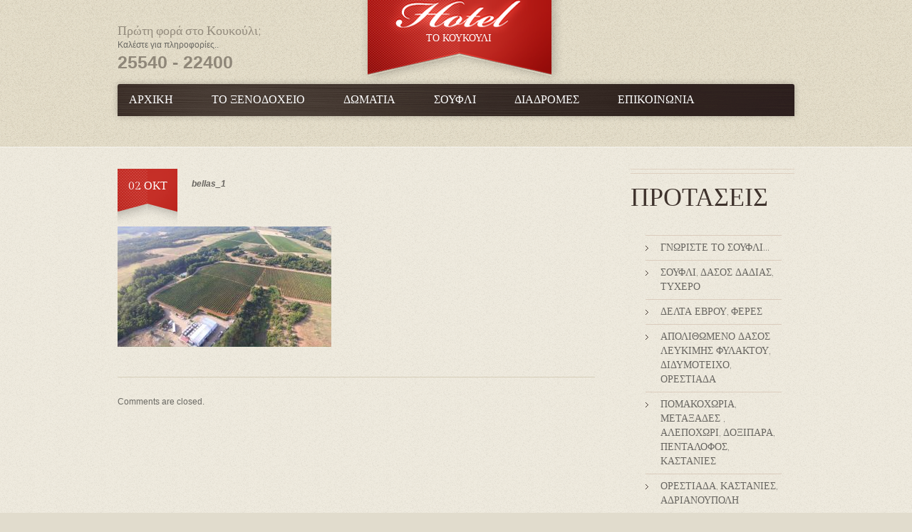

--- FILE ---
content_type: text/html; charset=UTF-8
request_url: http://www.koukoulihotel.gr/bellas_1/
body_size: 6180
content:
<!DOCTYPE html>
<!--[if lt IE 7 ]><html class="ie ie6" lang="el" xmlns:fb="http://www.facebook.com/2008/fbml" xmlns:addthis="http://www.addthis.com/help/api-spec" > <![endif]-->
<!--[if IE 7 ]><html class="ie ie7" lang="el" xmlns:fb="http://www.facebook.com/2008/fbml" xmlns:addthis="http://www.addthis.com/help/api-spec" > <![endif]-->
<!--[if IE 8 ]><html class="ie ie8" lang="el" xmlns:fb="http://www.facebook.com/2008/fbml" xmlns:addthis="http://www.addthis.com/help/api-spec" > <![endif]-->
<!--[if IE 9 ]><html class="ie ie9" lang="el" xmlns:fb="http://www.facebook.com/2008/fbml" xmlns:addthis="http://www.addthis.com/help/api-spec" > <![endif]-->
<!--[if (gt IE 9)|!(IE)]><!--><html lang="el" xmlns:fb="http://www.facebook.com/2008/fbml" xmlns:addthis="http://www.addthis.com/help/api-spec" > <!--<![endif]-->
<head>
	<title>bellas_1 | Ξενοδοχείο Το Κουκούλι</title>
	<meta name="description" content=" &raquo; bellas_1 | Το Κουκουλι" />
	<meta charset="UTF-8" />
	<link rel="profile" href="http://gmpg.org/xfn/11" />
		<link rel="icon" href="http://www.koukoulihotel.gr/wp-content/themes/theme1963/favicon.ico" type="image/x-icon" />
		<link rel="pingback" href="http://www.koukoulihotel.gr/xmlrpc.php" />
	<link rel="alternate" type="application/rss+xml" title="Ξενοδοχείο Το Κουκούλι" href="http://www.koukoulihotel.gr/feed/" />
	<link rel="alternate" type="application/atom+xml" title="Ξενοδοχείο Το Κουκούλι" href="http://www.koukoulihotel.gr/feed/atom/" />
	  <!--[if lt IE 8]>
    <div style=' clear: both; text-align:center; position: relative;'>
    	<a href="http://www.microsoft.com/windows/internet-explorer/default.aspx?ocid=ie6_countdown_bannercode"><img src="http://storage.ie6countdown.com/assets/100/images/banners/warning_bar_0000_us.jpg" border="0" alt="" /></a>
    </div>
  <![endif]-->
  <link rel="stylesheet" type="text/css" media="all" href="http://www.koukoulihotel.gr/wp-content/themes/theme1963/css/normalize.css" />
	<link rel="stylesheet" type="text/css" media="all" href="http://www.koukoulihotel.gr/wp-content/themes/theme1963/style.css" />
  <link rel="stylesheet" type="text/css" media="all" href="http://www.koukoulihotel.gr/wp-content/themes/theme1963/css/prettyPhoto.css" />
  <link rel="stylesheet" type="text/css" media="all" href="http://www.koukoulihotel.gr/wp-content/themes/theme1963/css/grid.css" />
  <link rel="stylesheet" type="text/css" media="all" href="http://www.koukoulihotel.gr/wp-content/themes/theme1963/css/jquery-ui.css" />
	
<!-- All in One SEO Pack 2.3.11.3 by Michael Torbert of Semper Fi Web Design[826,843] -->
<link rel="canonical" href="http://www.koukoulihotel.gr/bellas_1/" />
<!-- /all in one seo pack -->
<link rel='dns-prefetch' href='//fonts.googleapis.com' />
<link rel='dns-prefetch' href='//s.w.org' />
<link rel="alternate" type="application/rss+xml" title="Ροή RSS &raquo; Ξενοδοχείο Το Κουκούλι" href="http://www.koukoulihotel.gr/feed/" />
<link rel="alternate" type="application/rss+xml" title="Κανάλι σχολίων &raquo; Ξενοδοχείο Το Κουκούλι" href="http://www.koukoulihotel.gr/comments/feed/" />
		<script type="text/javascript">
			window._wpemojiSettings = {"baseUrl":"https:\/\/s.w.org\/images\/core\/emoji\/2\/72x72\/","ext":".png","svgUrl":"https:\/\/s.w.org\/images\/core\/emoji\/2\/svg\/","svgExt":".svg","source":{"concatemoji":"http:\/\/www.koukoulihotel.gr\/wp-includes\/js\/wp-emoji-release.min.js?ver=4.6.29"}};
			!function(e,o,t){var a,n,r;function i(e){var t=o.createElement("script");t.src=e,t.type="text/javascript",o.getElementsByTagName("head")[0].appendChild(t)}for(r=Array("simple","flag","unicode8","diversity","unicode9"),t.supports={everything:!0,everythingExceptFlag:!0},n=0;n<r.length;n++)t.supports[r[n]]=function(e){var t,a,n=o.createElement("canvas"),r=n.getContext&&n.getContext("2d"),i=String.fromCharCode;if(!r||!r.fillText)return!1;switch(r.textBaseline="top",r.font="600 32px Arial",e){case"flag":return(r.fillText(i(55356,56806,55356,56826),0,0),n.toDataURL().length<3e3)?!1:(r.clearRect(0,0,n.width,n.height),r.fillText(i(55356,57331,65039,8205,55356,57096),0,0),a=n.toDataURL(),r.clearRect(0,0,n.width,n.height),r.fillText(i(55356,57331,55356,57096),0,0),a!==n.toDataURL());case"diversity":return r.fillText(i(55356,57221),0,0),a=(t=r.getImageData(16,16,1,1).data)[0]+","+t[1]+","+t[2]+","+t[3],r.fillText(i(55356,57221,55356,57343),0,0),a!=(t=r.getImageData(16,16,1,1).data)[0]+","+t[1]+","+t[2]+","+t[3];case"simple":return r.fillText(i(55357,56835),0,0),0!==r.getImageData(16,16,1,1).data[0];case"unicode8":return r.fillText(i(55356,57135),0,0),0!==r.getImageData(16,16,1,1).data[0];case"unicode9":return r.fillText(i(55358,56631),0,0),0!==r.getImageData(16,16,1,1).data[0]}return!1}(r[n]),t.supports.everything=t.supports.everything&&t.supports[r[n]],"flag"!==r[n]&&(t.supports.everythingExceptFlag=t.supports.everythingExceptFlag&&t.supports[r[n]]);t.supports.everythingExceptFlag=t.supports.everythingExceptFlag&&!t.supports.flag,t.DOMReady=!1,t.readyCallback=function(){t.DOMReady=!0},t.supports.everything||(a=function(){t.readyCallback()},o.addEventListener?(o.addEventListener("DOMContentLoaded",a,!1),e.addEventListener("load",a,!1)):(e.attachEvent("onload",a),o.attachEvent("onreadystatechange",function(){"complete"===o.readyState&&t.readyCallback()})),(a=t.source||{}).concatemoji?i(a.concatemoji):a.wpemoji&&a.twemoji&&(i(a.twemoji),i(a.wpemoji)))}(window,document,window._wpemojiSettings);
		</script>
		<style type="text/css">
img.wp-smiley,
img.emoji {
	display: inline !important;
	border: none !important;
	box-shadow: none !important;
	height: 1em !important;
	width: 1em !important;
	margin: 0 .07em !important;
	vertical-align: -0.1em !important;
	background: none !important;
	padding: 0 !important;
}
</style>
<link rel='stylesheet' id='contact-form-7-css'  href='http://www.koukoulihotel.gr/wp-content/plugins/contact-form-7/includes/css/styles.css?ver=4.5' type='text/css' media='all' />
<link rel='stylesheet' id='cupStyle-css'  href='http://www.koukoulihotel.gr/wp-content/plugins/contact-us-page/css/cupStyle.css?ver=4.6.29' type='text/css' media='all' />
<link rel='stylesheet' id='options_typography_Gilda+Display-css'  href='http://fonts.googleapis.com/css?family=Gilda+Display' type='text/css' media='all' />
<link rel='stylesheet' id='options_typography_Quattrocento-css'  href='http://fonts.googleapis.com/css?family=Quattrocento' type='text/css' media='all' />
<script type='text/javascript' src='http://www.koukoulihotel.gr/wp-content/themes/theme1963/js/jquery-1.7.2.min.js?ver=1.7.2'></script>
<script type='text/javascript' src='http://www.koukoulihotel.gr/wp-content/themes/theme1963/js/modernizr.js?ver=2.0.6'></script>
<script type='text/javascript' src='http://www.koukoulihotel.gr/wp-content/themes/theme1963/js/superfish.js?ver=1.4.8'></script>
<script type='text/javascript' src='http://www.koukoulihotel.gr/wp-content/themes/theme1963/js/jquery.easing.1.3.js?ver=1.3'></script>
<script type='text/javascript' src='http://www.koukoulihotel.gr/wp-content/themes/theme1963/js/jquery.prettyPhoto.js?ver=3.1.3'></script>
<script type='text/javascript' src='http://www.koukoulihotel.gr/wp-content/themes/theme1963/js/jquery.nivo.slider.js?ver=2.5.2'></script>
<script type='text/javascript' src='http://www.koukoulihotel.gr/wp-content/themes/theme1963/js/jquery.tools.min.js?ver=1.2.6'></script>
<script type='text/javascript' src='http://www.koukoulihotel.gr/wp-content/themes/theme1963/js/jquery.loader.js?ver=1.0'></script>
<script type='text/javascript' src='http://www.koukoulihotel.gr/wp-includes/js/swfobject.js?ver=2.2-20120417'></script>
<script type='text/javascript' src='http://www.koukoulihotel.gr/wp-content/themes/theme1963/js/jquery.cycle.all.js?ver=2.99'></script>
<script type='text/javascript' src='http://www.koukoulihotel.gr/wp-content/themes/theme1963/js/si.files.js?ver=1.0'></script>
<script type='text/javascript' src='http://www.koukoulihotel.gr/wp-content/themes/theme1963/js/audiojs/audio.js?ver=1.0'></script>
<script type='text/javascript' src='http://www.koukoulihotel.gr/wp-content/themes/theme1963/js/custom.js?ver=1.0'></script>
<script type='text/javascript' src='http://www.koukoulihotel.gr/wp-content/themes/theme1963/js/jquery-ui.min.js?ver=1.8.21'></script>
<script type='text/javascript' src='http://www.koukoulihotel.gr/wp-content/themes/theme1963/js/jquery-ui-timepicker-addon.js?ver=1.2.2'></script>
<script type='text/javascript' src='http://www.koukoulihotel.gr/wp-content/themes/theme1963/js/jquery-ui-sliderAccess.js?ver=0.2'></script>
<script type='text/javascript' src='http://www.koukoulihotel.gr/wp-content/themes/theme1963/js/jquery.mousewheel.js?ver=3.0.6'></script>
<script type='text/javascript' src='http://www.koukoulihotel.gr/wp-content/themes/theme1963/js/jquery.jscrollpane.min.js?ver=2.0'></script>
<script type='text/javascript' src='http://www.koukoulihotel.gr/wp-content/themes/theme1963/js/jqueryClever.js?ver=1.0'></script>
<script type='text/javascript' src='http://www.koukoulihotel.gr/wp-content/themes/theme1963/js/script.js?ver=1.0'></script>
<link rel='https://api.w.org/' href='http://www.koukoulihotel.gr/wp-json/' />
<link rel="EditURI" type="application/rsd+xml" title="RSD" href="http://www.koukoulihotel.gr/xmlrpc.php?rsd" />
<link rel="wlwmanifest" type="application/wlwmanifest+xml" href="http://www.koukoulihotel.gr/wp-includes/wlwmanifest.xml" /> 
<meta name="generator" content="WordPress 4.6.29" />
<link rel='shortlink' href='http://www.koukoulihotel.gr/?p=1524' />
<link rel="alternate" type="application/json+oembed" href="http://www.koukoulihotel.gr/wp-json/oembed/1.0/embed?url=http%3A%2F%2Fwww.koukoulihotel.gr%2Fbellas_1%2F" />
<link rel="alternate" type="text/xml+oembed" href="http://www.koukoulihotel.gr/wp-json/oembed/1.0/embed?url=http%3A%2F%2Fwww.koukoulihotel.gr%2Fbellas_1%2F&#038;format=xml" />

<style>
h1 { font: italic 40px/46px Gilda Display, serif;  color:; }
h2 { font: normal 36px/40px Gilda Display, serif;  color:; }
h3 { font: normal 18px/20px Quattrocento, serif;  color:; }
h4 { font: normal 14px/19px Gilda Display, serif;  color:; }
h5 { font: normal 13px/18px Gilda Display, serif;  color:; }
h6 { font: bold 12px/18px Arial, Helvetica, sans-serif;  color:; }
#main { font: normal 12px/18px Arial, Helvetica, sans-serif;  color:; }
</style>
<link rel="icon" href="http://www.koukoulihotel.gr/wp-content/uploads/2016/11/cropped-kouu-32x32.png" sizes="32x32" />
<link rel="icon" href="http://www.koukoulihotel.gr/wp-content/uploads/2016/11/cropped-kouu-192x192.png" sizes="192x192" />
<link rel="apple-touch-icon-precomposed" href="http://www.koukoulihotel.gr/wp-content/uploads/2016/11/cropped-kouu-180x180.png" />
<meta name="msapplication-TileImage" content="http://www.koukoulihotel.gr/wp-content/uploads/2016/11/cropped-kouu-270x270.png" />
  <!--[if lt IE 9]>
  <style type="text/css">
    .border {
      behavior:url(http://www.koukoulihotel.gr/wp-content/themes/theme1963/PIE.php)
      }
  </style>
  <![endif]-->
  
  <script type="text/javascript">
  	// initialise plugins
		jQuery(function(){
			// main navigation init
			jQuery('ul.sf-menu').superfish({
				delay:       1000, 		// one second delay on mouseout 
				animation:   {opacity:'show',height:'show'}, // fade-in and slide-down animation
				speed:       'normal',  // faster animation speed 
				autoArrows:  false,   // generation of arrow mark-up (for submenu) 
				dropShadows: false
			});
			
		});
		
		// Init for audiojs
		audiojs.events.ready(function() {
			var as = audiojs.createAll();
		});
		
		// Init for si.files
		SI.Files.stylizeAll();
		
		$(function(){
			$('.recent-posts.general li:nth-child(4n), .related-posts li:nth-child(4n), .grid_gallery .gallery_item:nth-child(3n)').addClass('nomargin');
		});
  </script>
  
  <script type="text/javascript">
		jQuery(window).load(function() {
			// nivoslider init
			jQuery('#slider').nivoSlider({
				effect: 'fade',
				slices:15,
				boxCols:8,
				boxRows:8,
				animSpeed:500,
				pauseTime:5000,
				directionNav:false,
				directionNavHide:false,
				controlNav:false,
				captionOpacity:0.8			});
		});
	</script>
  
  
  <style type="text/css">
		
				
				
		a{color:#a60303}.button {background:#a60303}
  </style>
</head>

<body class="attachment single single-attachment postid-1524 attachmentid-1524 attachment-jpeg">

<div id="main"><!-- this encompasses the entire Web site -->
	<div class="bg">
		<header id="header">
			<div class="bg-header">
				<div class="container_24 clearfix">
					<div class="row-logo clearfix">
						<div class="grid_8">
							<div id="widget-header">
								<div id="text-2" class="widget-header"><h3>Πρώτη φορά στο Κουκούλι;</h3>			<div class="textwidget">Καλέστε για πληροφορίες..
<div class="phone">25540 - 22400</div><!-- .phone (end) --></div>
		</div>							</div><!--#widget-header-->
						</div>
						<div class="grid_8">
							<div class="bg-logo">
								<div class="logo">
																														<a href="http://www.koukoulihotel.gr/" id="logo"><img src="http://www.koukoulihotel.gr/wp-content/themes/theme1963/images/logo.png" alt="Ξενοδοχείο Το Κουκούλι" title="Το Κουκουλι"></a>
																												<p class="tagline">Το Κουκουλι</p>
								</div>
							</div>
						</div>
						<div class="grid_8 talign">
							<div class="top-banner">
															</div>
						</div>
					</div>
					<div class="clearfix">
						<div class="grid_24">
							<div class="row-menu">
								<nav class="primary clearfix">
								  <ul id="topnav" class="sf-menu"><li id="menu-item-742" class="menu-item menu-item-type-post_type menu-item-object-page menu-item-742"><a href="http://www.koukoulihotel.gr/">Αρχική</a></li>
<li id="menu-item-1384" class="menu-item menu-item-type-custom menu-item-object-custom menu-item-has-children menu-item-1384"><a href="#">Το Ξενοδοχείο</a>
<ul class="sub-menu">
	<li id="menu-item-1385" class="menu-item menu-item-type-post_type menu-item-object-page menu-item-1385"><a href="http://www.koukoulihotel.gr/koukouli-istoria/">Ιστορία του Ξενοδοχείου</a></li>
	<li id="menu-item-1693" class="menu-item menu-item-type-post_type menu-item-object-page menu-item-1693"><a href="http://www.koukoulihotel.gr/services/">Παροχές</a></li>
	<li id="menu-item-1707" class="menu-item menu-item-type-post_type menu-item-object-page menu-item-1707"><a href="http://www.koukoulihotel.gr/events/">Εκδηλώσεις</a></li>
</ul>
</li>
<li id="menu-item-19" class="menu-item menu-item-type-post_type menu-item-object-page menu-item-19"><a href="http://www.koukoulihotel.gr/rooms/">Δωμάτια</a></li>
<li id="menu-item-1364" class="menu-item menu-item-type-custom menu-item-object-custom menu-item-has-children menu-item-1364"><a href="#">Σουφλί</a>
<ul class="sub-menu">
	<li id="menu-item-1706" class="menu-item menu-item-type-post_type menu-item-object-page menu-item-1706"><a href="http://www.koukoulihotel.gr/soufli-istoria/">Ιστορία</a></li>
	<li id="menu-item-1369" class="menu-item menu-item-type-post_type menu-item-object-page menu-item-1369"><a href="http://www.koukoulihotel.gr/sights/">Αξιοθέατα</a></li>
	<li id="menu-item-1702" class="menu-item menu-item-type-post_type menu-item-object-page menu-item-1702"><a href="http://www.koukoulihotel.gr/ampelourgia/">Αμπελουργία</a></li>
	<li id="menu-item-1709" class="menu-item menu-item-type-post_type menu-item-object-page menu-item-1709"><a href="http://www.koukoulihotel.gr/silksoufli/">Σηροτροφία</a></li>
	<li id="menu-item-1761" class="menu-item menu-item-type-post_type menu-item-object-page menu-item-1761"><a href="http://www.koukoulihotel.gr/soufli-products/">Τοπικά προϊόντα</a></li>
</ul>
</li>
<li id="menu-item-1719" class="menu-item menu-item-type-post_type menu-item-object-page menu-item-1719"><a href="http://www.koukoulihotel.gr/protaseis/">Διαδρομές</a></li>
<li id="menu-item-1713" class="menu-item menu-item-type-post_type menu-item-object-page menu-item-1713"><a href="http://www.koukoulihotel.gr/contact/">Επικοινωνία</a></li>
</ul>								</nav><!--.primary-->
								<div class="clear"></div>
							</div>
													</div>
					</div>
				</div><!--.container_24-->
			</div>
		</header>
		<div class="container_24 primary_content_wrap clearfix">
	<div id="content" class="grid_17 right">
		
		
					<article id="post-1524" class="post-holder post-1524 attachment type-attachment status-inherit hentry">
					
				<header class="entry-header">
				
								
					<time datetime="2016-10-02T18:40"><span class="day">02</span> <span class="mounth">Οκτ</span></time>
					
					<div class="extra-wrap">
					
						<h1 class="entry-title">bellas_1</h1>
						
						    				
					
					</div>
				
								
				
				</header>
				
				
				
	
				
				
								
				<div class="content">
				
					<p class="attachment"><a href='http://www.koukoulihotel.gr/wp-content/uploads/2016/10/bellas_1.jpg'><img width="300" height="169" src="http://www.koukoulihotel.gr/wp-content/uploads/2016/10/bellas_1-300x169.jpg" class="attachment-medium size-medium" alt="bellas_1" srcset="http://www.koukoulihotel.gr/wp-content/uploads/2016/10/bellas_1-300x169.jpg 300w, http://www.koukoulihotel.gr/wp-content/uploads/2016/10/bellas_1-768x432.jpg 768w, http://www.koukoulihotel.gr/wp-content/uploads/2016/10/bellas_1.jpg 960w" sizes="(max-width: 300px) 100vw, 300px" /></a></p>
					
				<!--// .content -->
				</div>
				
							 
			</article>					
					
		
					
    
		
<!-- You can start editing here. -->


			<!-- If comments are closed. -->
    <p class="nocomments">Comments are closed.</p>
	

		
		
		    

	</div><!--#content-->
<aside id="sidebar" class="grid_6 prefix_1 right">
	<div id="linkcat-42" class="widget"><h3>Προτάσεις</h3>
	<ul class='xoxo blogroll'>
<li><a href="http://www.koukoulihotel.gr/soufli/">Γνωρίστε το Σουφλί&#8230;</a></li>
<li><a href="http://www.koukoulihotel.gr/soufli-trip/">Σουφλί, Δάσος Δαδιάς, Τυχερό</a></li>
<li><a href="http://www.koukoulihotel.gr/delta_evrou/">Δέλτα Έβρου, Φέρες</a></li>
<li><a href="http://www.koukoulihotel.gr/apolithomeno-dasos/">Απολιθωμένο δάσος Λευκίμης Φυλακτού, Διδυμότειχο, Ορεστιάδα</a></li>
<li><a href="http://www.koukoulihotel.gr/evros-synora/">Πομακοχώρια, Μεταξάδες , Αλεποχώρι, Δοξιπάρα, Πεντάλοφος, Καστανιές</a></li>
<li><a href="http://www.koukoulihotel.gr/trip_orestiada/">Ορεστιάδα, Καστανιές, Αδριανούπολη</a></li>

	</ul>
</div>
<div id="linkcat-43" class="widget"><h3>Κράτηση Δωματίου</h3>
	<ul class='xoxo blogroll'>
<li><a href="http://www.koukoulihotel.gr/rooms/single/" title="Μονόκλινο δωμάτιο με όλες τις παροχές και θέα στο Σουφλί και το βουνό">Μονόκλινα Δωμάτια</a></li>
<li><a href="http://www.koukoulihotel.gr/rooms/diklina/" title="Δίκλινα δωμάτια με όλες τις παροχές. Άνετα Ζεστά δωμάτια με θέα στο βουνό και στη πόλη του Σουφλίου.">Δίκλινα Δωμάτια</a></li>
<li><a href="http://www.koukoulihotel.gr/rooms/triklino/" title="Μεγάλα τρίκλινα δωμάτια. Θέα στο Σουφλί και το βουνό με παραδοσιακή Σουφλιώτικη διακόσμηση.">Τρίκλινα Δωμάτια</a></li>
<li><a href="http://www.koukoulihotel.gr/rooms/tetraklino/" title="Μεγάλα τετράκλινα δωμάτια για την παρέα. Θέα στο βουνό και στο Σουφλί με όλες τις παροχές.">Τετράκλινα δωμάτια</a></li>

	</ul>
</div>
</aside><!--sidebar-->		</div><!--.container-->
	</div><!--.bg-->
	<footer id="footer">
		<div class="container_24 clearfix">
			<div id="copyright" class="clearfix">
				<div class="footer-text">
										
											Παραδοσιακό Ξενοδοχείο "Το Κουκούλι" 2016
														</div>
			</div>
		</div><!--.container-->
	</footer>
</div><!--#main-->
<script type="text/javascript">

var addthis_config = {"data_track_clickback":false,"data_track_addressbar":false,"data_track_textcopy":false,"ui_atversion":"300"};
var addthis_product = 'wpp-3.0.1';
</script><script type="text/javascript" src="//s7.addthis.com/js/300/addthis_widget.js#pubid=33959add0d27fda837793aa5887bbea2"></script><script type="text/javascript"></script><script type='text/javascript' src='http://www.koukoulihotel.gr/wp-content/plugins/contact-form-7/includes/js/jquery.form.min.js?ver=3.51.0-2014.06.20'></script>
<script type='text/javascript'>
/* <![CDATA[ */
var _wpcf7 = {"loaderUrl":"http:\/\/www.koukoulihotel.gr\/wp-content\/plugins\/contact-form-7\/images\/ajax-loader.gif","recaptcha":{"messages":{"empty":"Please verify that you are not a robot."}},"sending":"\u0393\u03af\u03bd\u03b5\u03c4\u03b1\u03b9 \u03b1\u03c0\u03bf\u03c3\u03c4\u03bf\u03bb\u03ae ..."};
/* ]]> */
</script>
<script type='text/javascript' src='http://www.koukoulihotel.gr/wp-content/plugins/contact-form-7/includes/js/scripts.js?ver=4.5'></script>
<script type='text/javascript' src='http://www.koukoulihotel.gr/wp-includes/js/wp-embed.min.js?ver=4.6.29'></script>
<!--wp_footer--> <!-- this is used by many Wordpress features and for plugins to work properly -->
</body>
</html>

--- FILE ---
content_type: text/css
request_url: http://www.koukoulihotel.gr/wp-content/themes/theme1963/css/normalize.css
body_size: 3043
content:
/* =============================================================================
   HTML5 element display
   ========================================================================== */

/*
 * Corrects block display not defined in IE6/7/8/9 & FF3
 */

article,
aside,
details,
figcaption,
figure,
footer,
header,
hgroup,
nav,
section {
    display: block;
}

/*
 * Corrects inline-block display not defined in IE6/7/8/9 & FF3
 * Known limitation: IE6 will not apply style for 'audio[controls]'
 */

audio[controls],
canvas,
video {
    display: inline-block;
    *display: inline;
    zoom: 1;
}


/* =============================================================================
   Base
   ========================================================================== */

/*
 * 1. Corrects text resizing oddly in IE6/7 when body font-size is set using em units
 *    http://clagnut.com/blog/348/#c790
 * 2. Keeps page centred in all browsers regardless of content height
 * 3. Removes Android and iOS tap highlight color to prevent entire container being highlighted
 *    www.yuiblog.com/blog/2010/10/01/quick-tip-customizing-the-mobile-safari-tap-highlight-color/
 * 4. Prevents iOS text size adjust after orientation change, without disabling user zoom
 *    www.456bereastreet.com/archive/201012/controlling_text_size_in_safari_for_ios_without_disabling_user_zoom/
 */

html {
    font-size: 100%; /* 1 */
    overflow-y: scroll; /* 2 */
    -webkit-tap-highlight-color: rgba(0,0,0,0); /* 3 */
    -webkit-text-size-adjust: 100%; /* 4 */
    -ms-text-size-adjust: 100%; /* 4 */
}

/*
 * Addresses margins handled incorrectly in IE6/7
 */

body {
    margin: 0;
}

/* 
 * Addresses font-family inconsistency between 'textarea' and other form elements.
 */

body,
button,
input,
select,
textarea {
    font-family: sans-serif;
}

/*
 * 1. Removes border when inside 'a' element in IE6/7/8/9
 * 2. Improves image quality when scaled in IE7
 *    code.flickr.com/blog/2008/11/12/on-ui-quality-the-little-things-client-side-image-resizing/
 */

img {
		margin:0;
		vertical-align:top;
    border: 0; /* 1 */
    -ms-interpolation-mode: bicubic; /* 2 */
}

embed,
object {
 outline: none;
}


/* =============================================================================
   Links
   ========================================================================== */

a {
    color: #6b6963;
	outline:none;
	text-decoration:underline;
}


/*
 * Improves readability when focused and also mouse hovered in all browsers
 * people.opera.com/patrickl/experiments/keyboard/test
 */

a:hover,
a:active {
    outline: 0;
	text-decoration:none;
}


/* =============================================================================
   Typography
   ========================================================================== */

/*
 * Heading (h1, h2, h3, h4, h5, h6)
 */
h1,h2,h3,h4,h5,h6{
	font-weight:400;
	padding:0;
	margin:0;
	/*text-transform:uppercase;*/
}
h1{
	font-size:40px;
	line-height:46px;
	color:#3f332d;
	font-weight:400;
	font-family: 'Gilda Display', serif;
	margin:0 0 15px 0;
}
h2{
	font-size:36px;
	line-height:40px;
	color:#3f332d;
	font-weight:400;
	font-family: 'Gilda Display', serif;
	margin:0 0 8px 0;
	padding:21px 0 0 0;
	background:url(../images/bg-title.png) 0 0 repeat-x;
}
	h1.sp-title.no-border, h3.sp-title.no-border, h2.no-border {background:none; padding:0;}
	
	h1.sp-title,
	h3.sp-title {
		font-size:36px;
		line-height:40px;
		color:#3f332d;
		font-weight:400;
		font-family: 'Gilda Display', serif;
		margin:0 0 13px 0;
		padding:21px 0 0 0;
		text-transform:uppercase;
		background:url(../images/bg-title.png) 0 0 repeat-x;
	}
		h1.sp-title span,
		h3.sp-title span {color:#b7201b;}
	
h3{
	font-size:15px;
	line-height:20px;
	color:#938b7d;
	font-family:Arial, Helvetica, sans-serif;
	font-weight:normal;
	text-transform:none;
}

h4{
	font-size:14px;
	line-height:19px;
	color:#3f332d;
	font-weight:400;
	font-family: 'Gilda Display', serif;
	margin:0 0 0px 0;
}
	.archive-lists h4 {margin-bottom:10px;}

h5{
	font-size:13px;
	line-height:18px;
	color:#3f332d;
	font-weight:400;
	font-family: 'Gilda Display', serif;
	margin:0 0 0px 0;
}

h6{
	font-size:12px;
	line-height:18px;
	font-weight:bold;
	color:#6c6a65;
	text-transform:none;
	font-family:Arial, Helvetica, sans-serif;
	margin:0 0 14px 0;
}


p {
	padding:0;
	margin:0 0 22px 0;
}

/*
 * Addresses styling not present in IE7/8/9, S5, Chrome
 */

abbr[title] {
    border-bottom: 1px dotted;
    cursor: help;
}

/*
 * Addresses style set to 'bolder' in FF3/4, S4/5, Chrome
*/

b, 
strong { 
    font-weight:700;
}

blockquote {
    margin: 1em 40px;
		quotes:none;
		border-left: 1px solid #CCCCCC;
		font-style: italic;
		margin-left: 2em;
		padding:1.5em;
		margin-bottom:1.5em;
}

/*
 * Addresses styling not present in S5, Chrome
 */

dfn {
    font-style: italic;
}

/*
 * Addresses styling not present in IE6/7/8/9
 */

mark {
    background: #ff0;
    color: #000;
}

/*
 * Corrects font family set oddly in IE6, S5, Chrome
 * en.wikipedia.org/wiki/User:Davidgothberg/Test59
 */

pre,
code,
kbd,
samp {
    font-family: monospace, monospace;
    _font-family: 'courier new', monospace;
    font-size: 1em;
}

/*
 * Improves readability of pre-formatted text in all browsers
 */

pre {
    white-space: pre;
    white-space: pre-wrap;
    word-wrap: break-word;
		font-family:"Courier New", Courier, monospace, serif;
		margin:0 0 1.5em;
		border-left: 1px solid #CCCCCC;
		margin-left: 2em;
		padding-left: 2em;
}

/*
 * 1. Addresses CSS quotes not supported in IE6/7
 * 2. Addresses quote property not supported in S4
 */

/* 1 */

q {
    quotes:none;
		font-style: italic;
}

/* 2 */

q:before,
q:after {
    content: '';
    content: none;
}

small {
    font-size: 75%;
}

/*
 * Prevents sub and sup affecting line-height in all browsers
 * gist.github.com/413930
 */

sub,
sup {
    font-size: 75%;
    line-height: 0;
    position: relative;
    vertical-align: baseline;
}

sup {
    top: -0.5em;
}

sub {
    bottom: -0.25em;
}


/* =============================================================================
   Lists
   ========================================================================== */

ul,
ol {
    margin:0;
    padding:0;
}

ol {
	list-style-type:decimal;
	list-style-position:outside;
}
	ol li  {color: #6b6963; margin:0 0 5px 0;}
	ol li a {
		color:#ff3d2a;
		text-decoration:none;
		-webkit-transition: all 0.5s ease;
		-moz-transition: all 0.5s ease;
		-o-transition: all 0.5s ease;
		transition: all 0.5s ease;
	}
	ol li a:hover {color: #6b6963;}

dd {
    margin: 0 0 0 40px;
}

nav ul,
nav ol {
    list-style: none;
}


/* =============================================================================
   Figures
   ========================================================================== */

/*
 * Addresses margin not present in IE6/7/8/9, S5, O11
 */

figure {
    margin: 0;
}


/* =============================================================================
   Forms
   ========================================================================== */

/*
 * Corrects margin displayed oddly in IE6/7
 */

form {
    margin: 0;
}

/*
 * Define consistent margin and padding
 */

fieldset {
    margin: 0 2px;
    padding: 0.35em 0.625em 0.75em;
}

/*
 * 1. Corrects color not being inherited in IE6/7/8/9
 * 2. Corrects alignment displayed oddly in IE6/7
 */

legend {
    border: 0; /* 1 */
    *margin-left: -7px; /* 2 */
}

/*
 * 1. Corrects font size not being inherited in all browsers
 * 2. Addresses margins set differently in IE6/7, F3/4, S5, Chrome
 * 3. Improves appearance and consistency in all browsers
 */

button,
input,
select,
textarea {
    font-size: 100%; /* 1 */
    margin: 0; /* 2 */
    vertical-align: baseline; /* 3 */
    *vertical-align: middle; /* 3 */
}

/*
 * 1. Addresses FF3/4 setting line-height using !important in the UA stylesheet
 * 2. Corrects inner spacing displayed oddly in IE6/7
 */

button,
input {
    line-height: normal; /* 1 */
    *overflow: visible;  /* 2 */
}

/*
 * 1. Improves usability and consistency of cursor style between image-type 'input' and others
 * 2. Corrects inability to style clickable 'input' types in iOS
 */

button,
input[type="button"], 
input[type="reset"], 
input[type="submit"] {
    cursor: pointer; /* 1 */
    -webkit-appearance: button; /* 2 */
}

/*
 * Addresses box sizing set to content-box in IE8/9
 */

input[type="checkbox"],
input[type="radio"] {
    box-sizing: border-box;
}

/*
 * 1. Addresses appearance set to searchfield in S5, Chrome
 * 2. Addresses box sizing set to border-box in S5, Chrome (include -moz to future-proof)
 */

input[type="search"] {
    -webkit-appearance: textfield; /* 1 */
    -moz-box-sizing: content-box;
    -webkit-box-sizing: content-box; /* 2 */
    box-sizing: content-box;
}

/*
 * Corrects inner padding displayed oddly in S5, Chrome on OSX
 */

input[type="search"]::-webkit-search-decoration {
    -webkit-appearance: none;
}

/*
 * Corrects inner padding and border displayed oddly in FF3/4
 * www.sitepen.com/blog/2008/05/14/the-devils-in-the-details-fixing-dojos-toolbar-buttons/
 */

button::-moz-focus-inner,
input::-moz-focus-inner {
    border: 0;
    padding: 0;
}

/*
 * 1. Removes default vertical scrollbar in IE6/7/8/9
 * 2. Improves readability and aligment in all browsers
 */

textarea {
    overflow: auto; /* 1 */
    vertical-align: top; /* 2 */
		font:101%/1.5em Arial, Helvetica, sans-serif;
}


/* =============================================================================
   Tables
   ========================================================================== */

/* 
 * Remove most spacing between table cells
 */

table {
    border-collapse: collapse;
    border-spacing: 0;
}


--- FILE ---
content_type: text/css
request_url: http://www.koukoulihotel.gr/wp-content/themes/theme1963/style.css
body_size: 13983
content:
@charset utf-8;
/*--
	Theme Name: theme1963
	Theme URI: http://template-help.com/
	Description: A theme for Wordpress 3.2+ from Template-Help.com Collection
	Author: Template_Help.com 
	Author URL: http://www.Template-Help.com/ 
--*/
@import url(//fonts.googleapis.com/css?family=Gilda+Display);
/*----------------------------------------
				General
---------------------------------------- */
html,
body {
	min-width:980px;
}
body{
	background-color: #e1dccd;
	background-image:url(images/bg-body.gif);
	background-position:center top;
	background-repeat:repeat;
	color: #6a6963;
	font: 12px/18px Arial, Helvetica, sans-serif;
	position:relative;
}

#main {font-size:12px;}

.bg {background:url(images/bg-content.gif) center top repeat;}
	

/* List styling */
dl dt {
	background:url(images/list-arrow.gif) no-repeat 0 3px;
	padding:0 0 3px 32px;
	margin-bottom:.2em;
	font-size:18px;
	line-height:1.2em;
	color:#191919;
}
dl dd {
	padding:0 0 0 32px;
	margin:0 0 1.5em 0;
}
	ul {
		list-style-type:none;
		padding:0;
		margin:0 0 7px 0;
	}
		#content ul {overflow:hidden;}
		.archive-lists ul {margin-bottom:30px;}
		
		.pp_gallery li {background:none;}

	ul li {
		vertical-align:top;
		list-style-type:none; 
		padding:0px 0 0 14px;
		margin:0 0 4px 0;
		background:url(images/list-marker.png) 1px 8px no-repeat;
	}

		ul li a {
			color:#ff3d2a;
			text-decoration:none;
			-webkit-transition: all 0.5s ease;
			-moz-transition: all 0.5s ease;
			-o-transition: all 0.5s ease;
			transition: all 0.5s ease;
		}
		ul li a:hover {color:#6a6963;}
		
			.widget ul li a, 
			.archive-lists ul li a {color:#686661;}
			
			.widget ul li a:hover,
			.archive-lists ul li a:hover {color:#ff3d2a;}

		#wpadminbar li  {border:none;}
		#wpadminbar li a {
			-webkit-transition:none;
			-moz-transition: none;
			-o-transition: none;
			transition: none;
			background:none;
			padding:0;
			border:none;
		}
		
		ul ul {
			margin:0;
			padding:10px 0 0 0;
		}


/*----------------------------------------
				Header
---------------------------------------- */
#header {
	height:207px;
	position:relative;
	z-index:99;
	background:url(images/bg-header.png) 0 bottom repeat-x;
}
	body.home #header {height:247px;}
	
	.top-indent {margin-top:-82px;}
	
.bg-header {background:url(images/bg-body.gif) center top repeat; height:206px;}
	body.home .bg-header {height:246px;}
	
	.row-logo {height:118px;}
	
	.row-menu {
		height:45px;
		background:url(images/row-menu.gif) center top repeat;
		border-radius:3px 3px 0 0;
		box-shadow: 0px 0px 10px rgba(0,0,0, .22);
	}
	
.top-banner {
	display:inline-block;
	width:303px;
	height:65px;
	overflow:hidden;
	padding:24px 0 0 0;
}
	.top-banner a {display:block;}

/* Logo */
.bg-logo {
	width:298px;
	height:163px;
	position:absolute;
	z-index:99;
	margin-left:8px;
}
/* Logo */
.logo {
	margin:0;
	padding:0px 0 0 0px;
	position:relative;
	z-index:100;
	float:left;
	text-align:center;
	width:298px;
}

	.logo img {}
	
	.logo h1,
	.logo h2 {
		font-size:50px;
		line-height:60px;
		color:#fff;
		margin:0 0 93px 0;
		padding:10px 0 0 0;
		text-transform:none;
		background:none;
		font-family:Arial, Helvetica, sans-serif;
	}
		.logo h1 a,
		.logo h2 a {
			color:#fff;
			text-decoration:none;
		}
		
.logo .tagline {
	font-size:14px;
	line-height:20px;
	text-transform:uppercase;
	color:#fff;
	margin:-94px 0 0 3px;
	text-align:center;
	font-weight:400;
	font-family: 'Gilda Display', serif;
}


/* Header widget */
#widget-header {
	position:relative;
	padding:34px 0 0 0;
}
	.widget-header {}


/* EasyTooltip */
.tooltip {
	background: none repeat scroll 0 0 #252525;
	border: 1px solid #000000;
	color: #EEEEEE;
	display: none;
	font-size: 11px;
	line-height:1.2em;
	margin: 13px 0 0;
	padding: 5px;
	z-index:99;
}



/*---------------------------------------- 
					Slider
---------------------------------------- */
#slider-wrapper {
	height:428px;
	width:950px;
	margin:0 auto;
	overflow:hidden;
	position:relative;
}
#slider {
	position:relative;
	width:950px;
	height:428px;
	background:url(images/loading.gif) no-repeat 50% 50% #191919;
}
#slider img {
	position:absolute;
	top:0px;
	left:0px;
	display:none;
}
#slider a {
	border:0;
	display:block;
}


/* The Nivo Slider styles */
.nivoSlider {
	position:relative;
}
.nivoSlider img {
	position:absolute;
	top:0px;
	left:0px;
}
/* If an image is wrapped in a link */
.nivoSlider a.nivo-imageLink {
	position:absolute;
	top:0px;
	left:0px;
	width:100%;
	height:100%;
	border:0;
	padding:0;
	margin:0;
	z-index:60;
	display:none;
}
/* The slices in the Slider */
.nivo-slice {
	display:block;
	position:absolute;
	z-index:50;
	height:100%;
}
.nivo-box {
	display:block;
	position:absolute;
	z-index:5;
}
/* Caption styles */
.nivo-caption {
	position:absolute;
	left:0px;
	bottom:0px;
	background:#000;
	color:#fff;
	opacity:0.8; /* Overridden by captionOpacity setting */
	width:100%;
	z-index:89;
}
.nivo-caption .nivo-caption-inner {
	padding:0;
	margin:0;
}
.nivo-caption a {
	display:inline !important;
}
.nivo-html-caption {
  display:none;
}
/* Direction nav styles (e.g. Next & Prev) */
.nivo-directionNav a {
	position:absolute;
	top:45%;
	z-index:99;
	cursor:pointer;
}
.nivo-prevNav {
	left:0px;
}
.nivo-nextNav {
	right:0px;
}
/* Control nav styles (e.g. 1,2,3...) */
.nivo-controlNav {
	position:absolute;
	width:950px;
	height:20px;
	left:0;
	bottom:20px;
	text-align:center;
}
.nivo-controlNav a {
	position:relative;
	z-index:99;
	cursor:pointer;
	display:inline-block !important;
	width:14px;
	height:14px;
	margin:0 4px;
	background:#9f0b06;
	font-size:0;
	line-height:0;
	-webkit-transition: all 0.5s ease;
	-moz-transition: all 0.5s ease;
	-o-transition: all 0.5s ease;
	transition: all 0.5s ease;
}
.nivo-controlNav a:hover,
.nivo-controlNav a.active {
	background:#fff;
}

.nivo-directionNav a {
	position:absolute;
	display:block;
	width:36px;
	height:35px;
	text-indent:-9999px;
	border:0;
	top:50%;
	background:url(images/direction_nav.png) no-repeat 0 0;
}
a.nivo-nextNav {
	right:0;
	background-position:-36px 0;
}
a.nivo-nextNav:hover {background-position:-36px -35px;}
a.nivo-prevNav {
	left:0;
	background-position:0 0;
}
a.nivo-prevNav:hover {background-position:0 -35px;}

#slider .nivo-controlNav img {
	display:inline; /* Unhide the thumbnails */
	position:relative;
	margin-right:10px;
	width:120px;
	height:auto;
}



/*----------------------------------------
				Navigations
---------------------------------------- */
/* Primary navigation */
nav.primary {
	padding:7px 0px 0 9px;
	background:none;
	z-index:99;
	position:relative;
}

#topnav {margin:0;}

/* Essential styles for dropdown menu */
.sf-menu {
	padding:0px 0px 0px 0px;
	position:relative;
	background:none;
	text-align:left;
}
.sf-menu li {
	position:relative;
	list-style:none;
}
.sf-menu > li{
	display:block;
	float:left;
	text-align:center;
	position:relative;	
	margin:0 0 0 39px;
	padding:0;
	background: none;
}
	.sf-menu > li:first-child {margin: 0;}
	.sf-menu > li.indent {margin:0 0 0 332px;}
	
	.sf-menu > li.indent-1 {margin:0 0 0 25px;}

.sf-menu li a {
	display:block;
	text-decoration:none;
}
.sf-menu > li > a {
	font-size:16px; 
	line-height:20px;
	color:#fff;
	padding:6px 8px 5px 7px;
	font-family: 'Gilda Display', serif;
	text-transform:uppercase;
	text-decoration:none;
	background:url(images/bg-submenu.png) 0 0 repeat-x;
	border-radius:2px;
	-webkit-transition:none;
	-moz-transition: none;
	-o-transition: none;
	transition: none;
}

.sf-menu > li:hover > a, .sf-menu > li.sfHover > a, .sf-menu > li.current-menu-item > a {
		color:#fff; 
		background-position: 0 bottom;
		background-color:#b8211c;
}

.sf-menu ul {
	position:		absolute;
	width:			169px; /* left offset of submenus need to match (see below) */
	padding:12px 10px 10px 18px;
	z-index:200;
	display:none;
	margin:0;
	background:url(images/bg-submenu.gif) 0 0 repeat-x #9d0904;
}
.sf-menu li:hover ul,
.sf-menu li.sfHover ul {
	left:			0px;
	top:			38px; /* match top ul list item height */
	z-index:		99;
}
ul.sf-menu li:hover li ul,
ul.sf-menu li.sfHover li ul {
	width:169px;
	padding:12px 10px 10px 18px;
	margin:0;
	background:url(images/bg-submenu.gif) 0 0 repeat-x #9d0904;
}
ul.sf-menu li li:hover ul,
ul.sf-menu li li.sfHover ul {
	left:			179px; /* match ul width */
	top:			-12px;
	z-index:99;
}
.sf-menu ul li, .sf-menu ul li li {
	margin:0;
	padding:0;
	text-align:left;
	background:none;
	display:block;
}


.sf-menu li li a {
	text-align:left;
	color:#fff;
	font-size:12px;
	line-height:22px;
	padding:0;
	background:none;
	display:inline-block;
	text-decoration:none;
}

.sf-menu li li.current-menu-item > a, .sf-menu li li.sfHover > a, .sf-menu li li:hover > a {color:#fff; text-decoration:underline;}






/*----------------------------------------
				Content
---------------------------------------- */
.primary_content_wrap {
	position:relative;
	z-index:1;
	padding:30px 0 34px 0;
}
	body.home .primary_content_wrap {padding:431px 0 50px 0;}
	
#content {}
#content.left {float:right !important;}

.content-area h2 {margin:0 0 11px 0;}

	.blogroll {
		list-style-type:none;
		padding:0px 0 0 0px;
		margin:32px 18px 0 21px;
		border-top:1px solid #dbccbd;
	}

	.blogroll li {
		vertical-align:top;
		list-style-type:none; 
		padding:0px 0 7px 21px;
		margin:7px 0 0px 0;
		border-bottom:1px solid #dbccbd;
		background:url(images/content-marker.png) 0px 7px no-repeat;
	}

		.blogroll li a {
			font-size:14px;
			line-height:20px;
			color:#3f332d;
			font-weight:400;
			font-family: 'Gilda Display', serif;
			text-transform:uppercase;
			display:inline-block;
			text-decoration:none;
			-webkit-transition: all 0.5s ease;
			-moz-transition: all 0.5s ease;
			-o-transition: all 0.5s ease;
			transition: all 0.5s ease;
		}
		.blogroll li a:hover {color:#b7201b;}


/*---------------------------------------- 
					Post
---------------------------------------- */
.header-title {
	margin-bottom:13px;
	padding:21px 0 0 0;
	background:url(images/bg-title.png) 0 0 repeat-x;
}
	.header-title h1 {
		font-size:36px;
		line-height:40px;
		color:#3f332d;
		font-weight:400;
		font-family: 'Gilda Display', serif;
		text-transform:uppercase;
		margin-bottom:0;
	}

.post-holder {
	margin-bottom:30px;
	padding:0 0 20px 0;
	position:relative;
	overflow:hidden;
	border-bottom:1px solid #d5cdb8;
}
	.single .post-holder {margin-bottom:25px;}
	.post-holder.no-border {border-bottom:none; padding:0;}

/* Post header */
.entry-header {
	overflow:hidden;
	margin-bottom:3px;
}
	.single .entry-header {margin-bottom:3px;}
	
	.entry-header time {
		float:left;
		width:84px;
		height:63px;
		padding:15px 0 0 0;
		font-size:16px;
		line-height:20px;
		color:#fff;
		font-weight:400;
		font-family: 'Gilda Display', serif;
		text-transform:uppercase;
		text-align:center;
		margin:0 20px 0 0;
		background:url(images/bg-date.png) 0 0 no-repeat;
		overflow:hidden;
	}
	
	.post-holder .entry-title,
	.single-post .entry-title{
		font-size:12px;
		line-height:18px;
		color:#6a6762;
		font-weight:bold;
		font-family:Arial, Helvetica, sans-serif;
		overflow:hidden;
		padding:0;
		background:none;
		text-transform:none;
		margin-bottom:0px;
		padding-top:12px;
	}
	
	.post-holder .entry-title a{
		display:inline-block;
		text-decoration:none;
		color:#6c6a65;
		-webkit-transition: all 0.5s ease;
		-moz-transition: all 0.5s ease;
		-o-transition: all 0.5s ease;
		transition: all 0.5s ease;
	}
	.post-holder .entry-title a:hover {color:#ff3d2a;}
	
/* Meta information for post */
.post-meta {
	font-size:12px;
	line-height:18px;
	color:#6a6862;
	overflow:hidden;
}
	.post-meta a{
		text-decoration:none;
		color:#686661;
		-webkit-transition: all 0.5s ease;
		-moz-transition: all 0.5s ease;
		-o-transition: all 0.5s ease;
		transition: all 0.5s ease;
	}
	.post-meta a:hover {color:#ff3d2a;}


/* Featured thumbnail */
.featured-thumbnail {
	position:relative;
	float:left;
	margin:5px 20px 10px 0;
	padding:9px;
	background:#d5cdb8;
	border-radius:3px;
}
	.services .featured-thumbnail {
		background:none;
		padding:0;
		border-radius:0;
	}

	/* Large thumbnail */
	.featured-thumbnail.large {
		margin-right:0;
		overflow:hidden;
		margin-bottom:25px;
	}
	.featured-thumbnail.large img {
		max-width:100%;
		height:auto;
	}

/* Post content */
.post-content {}
	.post-content .excerpt {margin-bottom:21px;}

	
p.gravatar {
	float:left;
	margin-right:20px;
}

.addthis_toolbox.addthis_default_style > a {
	float: none !important;
	display: inline-block !important;
	vertical-align: top !important;
	margin: 3px 0 !important;
	padding: 0 !important;
}
.addthis_toolbox.addthis_default_style .addthis_button_facebook_like {
	width: 100px;
}
.addthis_toolbox.addthis_default_style .addthis_button_pinterest_pinit {
	width:70px;
}

/*---------------------------------------- 
				Related Posts
---------------------------------------- */
.related-posts {
	overflow:hidden;
	padding:0 0 12px 0;
	margin:0 0px 24px 0;
	border-bottom:1px solid #d5cdb8;	
}
	.related-posts li {
		list-style-type:none;
		padding:0;
		margin:0 15px 15px 0px;
		display:inline-block;
		background:none;
		width:153px;
		border:none;
	}
	.related-posts li:nth-child(4n) {margin-right:0!important;}
	.related-posts li.nomargin {margin-right:0!important;}
	
		.related-posts li .featured-thumbnail {
			float:none;
			margin:0 0 10px 0;
			overflow:hidden;
		}
		
		.related-posts li h5 {margin:0;}
		.related-posts li h5 a {
			color:#6d625b;
			text-decoration:none;
		}
			.related-posts li h5 a:hover {color:#ff3d2a;}
			
/*----------------------------------------
				 Comments
---------------------------------------- */
h3#comments {
	font-size:36px;
	line-height:40px;
	color:#3f332d;
	font-weight:400;
	font-family: 'Gilda Display', serif;
	margin:0 0 1px 0;
	text-transform:uppercase;
}
	.commentlist {
		list-style-type:none;
		padding:0 0 30px 0;
		margin:0;
		border-bottom:1px solid #d5cdb8;	
	}
		li.comment {
			list-style-type:none;
			overflow:hidden;
			padding: 0;
			margin: 0!important;
			background:none;
			text-transform:none;
		}

			li.comment .comment-body {
				padding:10px 20px 9px 10px;
				position:relative;
				zoom:1;
				background:url(images/bg-comments.png) 0 0 repeat;
				margin-top:10px;
				overflow:hidden;
			}
				li.comment .comment-body p {
					margin-bottom:0px;
					padding-top:6px;
				}
				
			.comment-author {
				float:left;
				margin:0px 15px 0px 0;
			}
	
			 /* Avatar */
			li.comment .avatar {
				float:none;
				display:block;
				vertical-align:top;
				overflow:hidden;
				border:1px solid #9e9a93;
			}
   
			.author-comment{
				display: block;
				font-size:12px;
				line-height:18px;
				color:#6b6963;
				margin-top:4px;
				text-align:center;
			}

			.talign {text-align:right;}
			
			/* Comment meta */
			.comment-meta {
				font-size:12px;
				line-height:18px;
				color:#6b6963;
				display:inline-block;
				text-transform:lowercase;
			} 
			.comment-meta a {color:#6b6963;}

			.commentlist ul.children {
				margin:0 0 0 40px;
				padding:0;
				overflow:hidden;
			}
			.commentlist ul.children li.comment {}

			/* Reply */
			.reply {
				display:inline-block;
				margin-right:0px;
				margin-left: 15px;
			}
			.reply a {
				display:inline-block;
				font-size:12px;
				line-height:18px;
				color:#ff3d2a;
				text-decoration:none;
				text-transform:lowercase;
				-webkit-transition: all 0.5s ease;
				-moz-transition: all 0.5s ease;
				-o-transition: all 0.5s ease;
				transition: all 0.5s ease;
			}
			.reply a:hover {color:#6b6963; text-decoration:none;}
			
/*----------------------------------------
				Respond
---------------------------------------- */ 	
	#respond {
	   padding-top:10px;
	   margin-top:14px;
  	}
	#respond h3 {
		font-size:36px;
		line-height:40px;
		color:#3f332d;
		font-weight:400;
		font-family: 'Gilda Display', serif;
		margin:0 0 13px 0;
		text-transform:uppercase;
	}	
		.cancel-comment-reply small {font-size:12px;}
		.cancel-comment-reply a {
		   color: #6b6963 !important;
		   text-decoration:underline;
		   background:none !important;
		   padding:0;
		   margin-bottom:5px;
		   display:inline-block;
		   text-transform:none;
		}
		.cancel-comment-reply a:hover {text-decoration:none;}

.allowed_tags {
	background:#eee;
	padding:15px;
	font-size:11px;
	font-family:"Courier New", Courier, monospace;
	color:#666;
}
.allowed_tags strong {font-family:Tahoma, Geneva, sans-serif;}

/*----------------------------------------
				Image styling
---------------------------------------- */
.alignleft {
	float:left;
	margin:5px 13px 10px 0;
}
.alignright {
	float:right;
	margin:0 0 10px 20px;
}
.aligncenter {
	text-align:center;
	margin:0 auto;
}
.alignnone {
	margin:0 0 10px 0;
}
article .post-content img {
	max-width:710px;
}

.frame {
	padding:7px;
	background:#fff;
	border:1px solid #dbdbdb;
	border-radius:5px;
	-moz-border-radius:5px;
	-webkit-border-radius:5px;
	text-align:center;
}
.frame img.alignleft,
.frame img.alignright{
	margin:0;
	padding:0;
	border:none;
}


/*----------------------------------------
				Page Navigaton
---------------------------------------- */

.pagenavi {
	clear:both;
	padding:0px 0 40px;
	position:relative;
	overflow:hidden;
	text-align:center;
	font-size:14px;
	line-height:20px;
	font-weight:400;
	font-family: 'Gilda Display', serif;
}
 
.pagenavi span, .pagenavi a {
	display:inline-block;
	margin: 2px 6px 2px 0;
	padding:0;
	text-decoration:none;
	width:auto;
	color:#3f332d;
	background:none;
	
}
 
.pagenavi a:hover,
.pagenavi .current{
	color:#b7201b;
}



/* Older and newer navigation */
nav.oldernewer {
	width:100%;
	overflow:hidden;
	margin-bottom:1.5em;
}
	.older {float:left;}
	.newer {float:right;}
	
/* Gallery post format */
.gallery_post {
	list-style-type:none;
	padding:0;
	margin:0 0 17px;
	width:100%;
	overflow:hidden;
}
	.gallery_post .g_item {
		overflow:hidden;
		display:none;
	}
	.gallery_post .g_item:first-child {
		display:block;
	}
		.gallery_post .g_item .featured-thumbnail,
		#primary .gallery_post .g_item .featured-thumbnail{
			float:none;
			margin:0;
		}
			.gallery_post .g_item .featured-thumbnail img {float:none;}

.g_pagination {
	text-align:left;
	overflow:hidden;
	margin:0 0 20px 0;
}
	.g_pagination ul {
		list-style-type:none;
		margin:0;
		padding:.5em 0;
		overflow:hidden;
	}
		.g_pagination ul li {
			padding:0 5px 0 0;
			display:inline;
			margin:0;
			background:none;
		}
			.g_pagination ul li a {
				display:inline-block;
				text-decoration:none;
				width:10px;
				height:10px;
				background:#41352e;
				font-size:0;
				line-height:0;
				border-radius:5px;
				vertical-align:top;
			}
			.g_pagination li.activeSlide a,
			.g_pagination li a:hover {
				background:#9f0b06;
			}
			
.g_controls {
	float:right;
}
	.g_controls a {
		display:inline-block;
		background:#41352e;
		color:#fff;
		vertical-align:top;
		font-size:11px;
		text-decoration:none;
		border-radius:4px;
		font-family:"Times New Roman", Times, serif;
		-webkit-transition: all 0.5s ease;
		-moz-transition: all 0.5s ease;
		-o-transition: all 0.5s ease;
		transition: all 0.5s ease;
	}
		.g_controls a span {
			display:inline-block;
			padding:2px 6px 4px 6px;
		}
	.g_controls a:hover {
		background:#9f0b06;
	}

/*---------------------------------------- 
				Author
---------------------------------------- */
/* Recent author posts */
#recent-author-posts {
	margin-bottom:3em;
}

/* Recent author comments */
#recent-author-comments {
	
}

.author-info {
	width:100%;
	overflow:hidden;
	margin-bottom:30px;
}
	.author-info .avatar {
		margin:0 20px 0 0;
	}
		.author-info .avatar img {
			float:left;
			padding:9px;
			background:#d5cdb8;
			border-radius:3px;
		}

.author-meta {
	margin-bottom:20px;
	overflow:hidden;
	width:100%;
}
	.author-meta p.gravatar {
		margin:0;
	}




/*----------------------------------------
					404
---------------------------------------- */
#error404 {
	padding:30px 0 100px 0;
}
	.error404-num {
		font-size:250px;
		line-height:1.2em;
		color:#3f332d;
		text-align:center;
		font-weight:400;
		font-family: 'Gilda Display', serif;
	}
	#error404 hgroup {
		margin:0 0 2em 0;
		padding-top:50px;
	}
		#error404 hgroup h1 {
			font-size:3em;
			margin-bottom:.2em;
		}
		#error404 hgroup h2 {
			background:none;
			padding:0;
			font-size:30px;
			line-height:36px;
		}

		
/*----------------------------------------
					Sidebar
---------------------------------------- */
#sidebar {}
#sidebar.left {padding-left:0px; padding-right:40px;}

	#sidebar h3{
		font-size:36px;
		line-height:40px;
		color:#3f332d;
		font-weight:400;
		font-family: 'Gilda Display', serif;
		margin:0 0 8px 0;
		text-transform:uppercase;
	}
	.widget ul {margin-bottom:0px;}
	.widget {
		padding:0;
		margin-bottom:43px;
	}
		.widget:first-child {
			padding-top:21px;
			background:url(images/bg-title.png) 0 0 repeat-x;
		}
	
/*----------------------------------------
				 Calendar
---------------------------------------- */
#calendar_wrap {padding:0;}
	#wp-calendar {width:100%;}

		#wp-calendar td {
			text-align:center;
			padding:6px 0;
			border:none;
		}
		#wp-calendar caption {
			font-size:22px;
			line-height:26px;
			color:#3f332d;
			text-align:center;
			font-weight:400;
			font-family: 'Gilda Display', serif;
			padding:4px 0;
			margin-bottom:5px;
			text-transform:uppercase;
		}
		#wp-calendar thead {
			border-top:1px solid  #dbccbd;
			border-bottom:1px solid  #dbccbd;
		}
		#wp-calendar tfoot {border-top:1px solid  #dbccbd;}
		
		#wp-calendar thead th {
			padding:7px 0;
			font-size:14px;
			line-height:20px;
			color:#3f332d;
			text-align:center;
			font-weight:400;
			font-family: 'Gilda Display', serif;
		}
		#wp-calendar #prev {text-align:left;}
		#wp-calendar #next {text-align:right;}	



/*----------------------------------------  
				FAQs
---------------------------------------- */
.faq_list {}
	.faq_list dt {
		color:#666;
		position:relative;
		padding:0 0 5px 28px;
		font-size:15px;
		font-weight:normal;
		margin:0;
		background:none;
	}
	.faq_list span.marker {
		display:block;
		position:absolute;
		left:0;
		top:0;
		font-size:15px;
		color:#333;
		font-weight:400;
		font-family: 'Gilda Display', serif;
	}
	.faq_list dd {
		padding:0 0 0 28px;
		position:relative;
		margin:0 0 2em 0;
	}
		.faq_list dd .marker {top:3px;}



/*----------------------------------------
				Custom widgets
---------------------------------------- */

/* Posts Type widget */
.post_list {
	list-style-type:none;
	padding:0;
	margin:0;
}
	.post_list li {
		list-style-type:none;
		overflow:hidden;
		background:none;
		padding:0;
		margin:0 0 10px 0;
	}
	
	.post_list li .post-title {overflow:hidden;}




/* Testimonials */
.testimonials {
  padding: 0;
  margin: 0;
}
.testimonials div.testi_item {
  padding: 0;
  margin: 0 0 2em 0;
  background: none;
	overflow:hidden;
}
.testimonials div.testi_item blockquote {
  display: block;
  position: relative;
  margin: 0;
  padding: 30px;
  background: #dbdbdb;
  -webkit-border-radius: 10px;
  -moz-border-radius: 10px;
  border-radius: 10px;
  -moz-background-clip: padding;
  -webkit-background-clip: padding-box;
  background-clip: padding-box;
	}
.testimonials div.testi_item blockquote:before {
  content: "";
  display: block;
  position: absolute;
  left: 65px;
  bottom: -20px;
	width:0;
	height:0;
	border-left: 20px solid transparent;
	border-right: 0 solid transparent;
	border-top: 20px solid #dbdbdb;
}
.testimonials div.testi_item blockquote:after {
  content: "";
  display: block;
  position: absolute;
  left: 20px;
  top: 10px;
  width: 41px;
  height: 38px;
  background: url(images/quotes.png) 0 0 no-repeat;
}
.testimonials div.testi_item blockquote a {
  text-decoration: none;
  color: #4e4e4e;
  display: block;
  font-style: normal;
  position: relative;
}
.testimonials div.testi_item blockquote a:hover {
  color: #ffffff;
}
.testimonials div.testi_item .featured-thumbnail {
	position:relative;
	z-index:2;
	margin:0 20px 0 10px;
	}
.name-testi {
  padding: 12px 0 0 0;
  text-align: right;
  display: block;
}
.name-testi a {
  font-weight: normal;
}
.testimonials .thumb {
  float: left;
  margin-right: 20px;
}


/*----------------------------------------
				Recent Posts
---------------------------------------- */
.latestpost {
	list-style-type:none;
	margin:0;
	padding:0;
	overflow:hidden;
}
	.latestpost li {
		margin:10px 0 0px 0;
		list-style-type:none;
		background:none;
		padding:0;
		overflow:hidden;
	}
		.latestpost li:first-child {margin:0;}
		.latestpost li .featured-thumbnail {margin:0px 0 25px 0;}


		.latestpost li .excerpt {margin-bottom:21px;}

/* Banner widget */
.banners-holder {
	list-style-type:none;
	padding:0;
	margin:0;
}
	.banners-holder li {
		list-style-type:none;
		display:block;
		margin:0 0 30px 0;
		padding:0;
		text-align:center;
		background:none;
	}
		.banners-holder li img {
			vertical-align:top;
			display:inline-block;
		}

			
/*---------------------------------------- 
				Testimonials
---------------------------------------- */

/* Testimonials list */
article.testimonial, .single article.testimonial  {
	border:1px solid #dbccbd;
	padding:30px 40px 30px 30px;
	width:auto;
	background:none;
	font-style:italic;
	font-size:14px;
	font-family:Georgia, "Times New Roman", Times, serif;
	margin-bottom:35px;
}

	article.testimonial .featured-thumbnail, 
	.single article.testimonial  .featured-thumbnail {
		margin:5px 30px 10px 0;
	}
	
	article.testimonial .name-testi {
		display:block;
		text-align:right;
		font-style:normal;
		font-size:13px;
		line-height:18px;
		text-transform:none;
		font-family:Arial, Helvetica, sans-serif;
		padding:10px 0 0 0;
	}
		article.testimonial .name-testi .user {
			color:#000; 
			text-transform:none;
			font-family:Georgia, "Times New Roman", Times, serif;
		}
		
		article.testimonial .name-testi a {
			text-decoration:none;
			text-transform:none;
			-webkit-transition: all 0.5s ease;
			-moz-transition: all 0.5s ease;
			-o-transition: all 0.5s ease;
			transition: all 0.5s ease;
		}
		article.testimonial .name-testi a:hover {
			text-decoration:underline;
			color:#000; 
		}




/*----------------------------------------
				Shortcodes
---------------------------------------- */

/* Recent Posts */
.recent-posts {
	margin:0;
	padding:0;
	overflow:hidden;
	border:none;
}
	.recent-posts li {
		list-style-type:none;
		margin:0 0 20px 0;
		padding:11px 0 0 0;
		border:none;
		background:none;
	}
		.recent-posts li .featured-thumbnail {
			float:left;
			margin:5px 30px 10px 0;
		}
		.recent-posts li h6 {
			overflow:hidden;
			margin:0 0 18px 0;
		}
			.recent-posts li h6 a {color:#6a6862;}
			.recent-posts li h6 a:hover {color:#ff3d2a;}
			
		.recent-posts li h5 {overflow:hidden;}
			.recent-posts li h5 a {color:#3f332d;}
			.recent-posts li h5 a:hover {color:#b7201b;}
			
		.recent-posts li .excerpt {
			margin-bottom:15px;
		}
		.recent-posts li span.meta {
			display:block;
			margin-bottom:.5em;
			font-size:10px;
			color:#888;
			text-transform:uppercase;
			overflow:hidden;
		}
			.recent-posts li .post-date {float:left;}
			.recent-posts li .post-comments {float:right;}

/* Images Format Type */
.recent-posts .format-image {
	float:left;
	margin:0 20px 20px 0;
}	

/* Quote Format Type */
.recent-posts .format-quote {}

/* Link Format Type */
.recent-posts .format-link {}

/* Link Format Type */
.recent-posts .format-link {}	

/* Audio Format Type */
.recent-posts .format-audio {margin-bottom:2em;}
	.recent-posts .format-audio .audio-wrapper {margin-bottom:.5em;}

/* Video Format Type */
.recent-posts .format-video {
	float:left;
	width:300px;
	margin:0 20px 20px 0;
}
.recent-posts .format-video iframe {
	width:300px;
	height:200px;
}	

/* Our team */
.recent-posts.team {
	margin: 0;
	padding: 0 70px 0 0;
}
	.recent-posts.team li {
		overflow: hidden;
		margin: 0 0px 16px 0;
		background:none;
		padding:0;
	}

		.recent-posts.team li .featured-thumbnail {
			margin:4px 24px 0 0;
		}
			.recent-posts.team li h6 {margin:0;}
				.recent-posts.team li h6 a{color:#6b6964;}
				.recent-posts.team li h6 a:hover{color:#ff3d2a;}
				
	.recent-posts.team li .excerpt {
		margin-bottom: 0;
	}


/* Services */
.recent-posts.services {
	list-style-type:none;
	padding:4px 40px 0 0;
	margin:0;
	overflow:hidden;
}
	.recent-posts.services li {
		display:block;
		margin:0 0px 15px 0;
		background:none;
		padding:8px 0 0 0;
		border-top:1px solid #dccdbe;
	}

		.recent-posts.services li .featured-thumbnail {
			margin:3px 7px 0 8px;
		}
		
		.recent-posts.services li .excerpt {margin:0;}
		
/* Activities */
.recent-posts.general {
	list-style-type:none;
	padding:4px 0px 0 0;
	margin:0;
	overflow:hidden;
}
	.recent-posts.general li {
		display:inline-block;
		width:210px;
		margin:0 31px 10px 0;
		background:none;
		padding:0;
	}
		.recent-posts.general li:nth-child(4n) {margin-right:0px!important;}
		.recent-posts.general li.nomargin {margin-right:0px!important;}

		.recent-posts.general li .featured-thumbnail {
			float:none;
			margin:0 0 27px 0;
		}
		
		.recent-posts.general li h6 {
			font-size:14px;
			line-height:20px;
			color:#3f332d;
			text-transform:uppercase;
			font-weight:400;
			font-family: 'Gilda Display', serif;
			margin:0;
		}
			.recent-posts li h6 a {color:#3f332d;}
			.recent-posts li h6 a:hover {color:#b7201b;}
		
		.recent-posts.general li .excerpt {margin:0 0 10px 0;}


/* Popular Posts */
.popular_posts {
	list-style-type:none;
	padding:0;
	margin:0;
	}
	.popular_posts li {
		list-style-type:none;
		padding:0 0 20px 0;
		margin:0;
		overflow:hidden;
		}



/* Tags */
.tags-cloud a,
.tagcloud a {
	display:inline-block;
	background:#e0e0e0;
	padding:2px 7px;
	border-radius:3px;
	text-decoration:none;
	color:#838383;
	margin:0 1px 4px 0;
	font-size:11px !important;
	box-shadow:1px 1px 0 rgba(0, 0, 0, .2);
	line-height:1.5em;
	vertical-align:top;
	}
.tags-cloud a:hover,
.tagcloud a:hover {
	background:#000;
	color:#fff;
	}


/* Recent Comments */
.recent-comments {
	list-style-type:none;
	padding:0;
	margin:0;
	}
	.recent-comments li {
		padding:0;
		margin:0;
		border:none;
		padding-bottom:.5em;
		}


/*----------------------------------------
				Footer
---------------------------------------- */
#footer {
	background:url(images/footer-line.png) 0 0 repeat-x;
	padding:35px 0px 38px 0px;
}

				
	#copyright {
		background:none;
		padding:0;
		margin:0;
	}
	
	
	/* Footer text */
	.footer-text {
		font-size:12px;
		line-height:20px;
		color:#3f332d;
		padding:0 0 0 4px;
	}
		.footer-text a {
			color:#bd261f;
			text-decoration:none;
			-webkit-transition: all 0.5s ease;
			-moz-transition: all 0.5s ease;
			-o-transition: all 0.5s ease;
			transition: all 0.5s ease;
		}
		.footer-text a:hover {color:#3f332d;}
		
		
		.footer-text .site-name {color:#3f332d;}
			.footer-text .site-name:hover {color:#bd261f;}
			
		.footer-text a.text-bot {margin-left:15px;}
	


/*----------------------------------------
					Misc
---------------------------------------- */
.phone {
	font-size:25px;
	line-height:30px;
	color:#8f8779;
	font-weight:bold;
}
.button {
	display:block;
	text-decoration:none;
	width:111px;
	height:29px;
	padding:7px 0 0 0;
	margin:0;
	font-size:11px;
	line-height:16px;
	color:#fff;
	text-transform:uppercase;
	font-weight:400;
	font-family: 'Gilda Display', serif;
	text-align:center;
	background:url(images/bg-button.png) 0 0 no-repeat;
	-webkit-box-sizing: border-box;
	-moz-box-sizing: border-box;
	box-sizing: border-box;
	overflow:hidden;
	-webkit-transition:none;
	-moz-transition:none;
	-o-transition:none;
	transition:none;
}
	.button:hover {
		color:#fff;
		background-position:0 -29px;
	}
	
/* Small Button */
.button.small {
	background: #ab1611;
	width: 77px;
	height: 31px;
	font-size: 16px;
	line-height: 20px;
	color: #fff;
	text-transform: uppercase;
	font-weight:400;
	font-family: 'Gilda Display', serif;
	text-align: center;
	overflow: hidden;
	position: relative;
	border-radius:2px;
}
	.button.small:hover {
		color: #3a2f2a;
		background:#d5cdb8;
	}
	
/* Large Button */
.button.large {
	width:151px;
	background:url(images/bg-submit.png) 0 0 no-repeat;
}
	.button.large:hover {background-position:0 -29px;}


.no-results {
	
}


/* Lightbox */
.lightbox {
	display:block;
	position:relative;
}


/* Tabs */
.tabs {
    margin: 1px 0 20px 0;
}

.tabs .tab-wrapper {
    border: 1px solid #dddddd;
    border-radius: 0 5px 5px 5px;
    -moz-border-radius: 0 5px 5px 5px;
    -webkit-border-radius: 0 5px 5px 5px;
    margin: -1px 0 0 0;
}

.tabs .tab-menu ul {
    list-style: none;
    margin: 0 !important;
    padding: 0 !important;
}

.tabs .tab-menu li {
    display: inline;
    float: left;
    margin: 0;
    padding: 0;
}

.tabs .tab-menu a {
    background-color: #fafafa;
    border: 1px solid #dddddd;
    border-radius: 5px 5px 0 0;
    -moz-border-radius: 5px 5px 0 0;
    -webkit-border-radius: 5px 5px 0 0;
    color: #aaaaaa;
    display: block;
    font-size: 12px;
    letter-spacing: 1px;
    margin: 0 2px 0 0;
    padding: 8px 20px;
}

.tabs .tab-menu a:hover {
    background-color: #f2f2f2;
    color: #666666;
}

.tabs .tab-menu a.active {
    background-color: #ffffff;
    filter: progid:DXImageTransform.Microsoft.gradient(startColorstr='#f6f6f6', endColorstr='#fafafa');
    background: -moz-linear-gradient(bottom , #fafafa 0px, #f6f6f6 90%) repeat scroll 0 0 transparent;
    background: -webkit-gradient(linear,left bottom,left top, color-stop(0, #fafafa),color-stop(90%, #f6f6f6));
    border-bottom: none;
    color: #666666;
    padding: 8px 20px 9px 20px;
}

.tabs .tab {
	background-color: #fafafa;
	border-radius: 0 5px 5px 5px;
    -moz-border-radius: 0 5px 5px 5px;
    -webkit-border-radius: 0 5px 5px 5px;
    padding: 20px;
}





/* Toggle */
.toggle {
    padding: 0 0 2px 0;
}
.toggle .trigger {
	background-color: #f5f5f5;
	background: -moz-linear-gradient(bottom, #F2F2F2 0px, #ffffff 100%);
	background: -webkit-gradient(linear,left bottom,left top, color-stop(0, #f2f2f2),color-stop(1, #ffffff));
	border: 1px solid #dddddd;
	border-radius: 5px;
	-moz-border-radius: 5px;
	-webkit-border-radius: 5px;
	color: #666666;
	display: block;
	padding: 10px 12px 10px 40px;
	position: relative;
	text-decoration:none;
	height:1%;
	}

.toggle .trigger span {
	background: url(includes/images/toggle.png) 0 0 no-repeat;
	display: block;
	position: absolute;
	top: 9px;
	left: 10px;
	text-indent: -9999px;
	width: 22px;
	height: 20px;
	}

.toggle .trigger:hover,
.toggle .active {
	background:#191919;
	color:#fff;
	}
.toggle .active span {
	background-position: 0 -20px;
	}

.toggle .box {
	background-color: #fafafa;
	border: 1px solid #dddddd;
	border-radius: 5px;
	-moz-border-radius: 5px;
	-webkit-border-radius: 5px;
	padding: 20px;
	}



/* Dropcap */
.dropcap {
	display: block;
  float: left;
  margin: 0 22px 20px 0;
  text-transform: uppercase;
  width: 51px;
  height: 51px;
  background: #666;
	border-radius:6px;
  font-size: 36px;
  line-height: 51px;
  color: #ffffff;
  text-align: center;
  font-weight: bold;
  text-transform: lowercase;
	}

.widget-area {
	
}

.hr {
	height:18px;
	overflow:hidden;
	font-size:0;
	line-height:0;
}

.sm_hr {
	height:15px;
	overflow:hidden;
	font-size:0;
	line-height:0;
}

.spacer {
	height:36px;
	overflow:hidden;
	font-size:0;
	line-height:0;
}

/* Address */
.address {
	overflow:hidden;
	width:100%;
	margin:0;
	padding:0;
}
.address dt {
	float:left;
	width:165px;
	margin-right:20px;
	padding:0 0 0 55px;
	background:none;
	font-size:1em;
	line-height:18px;
	background:url(images/address-icon1.png) no-repeat 0 3px;
}
.address dd {
	float:left;
	width:217px;
	padding:0 0 0 53px;
	background:url(images/address-icon2.png) no-repeat 0 3px;
}
	.address dd ul {
		list-style-type:none;
		padding:0;
		margin:0;
	}
		.address dd ul li {
			background:none;
			padding:0;
			margin:0;
		}
	.address dd span {
		float:left;
		width:100px;
	}
		.address dd a {
			font-style:italic;
			color:#191919;
			text-decoration:underline;
		}
		.address dd a:hover {
			text-decoration:none;
		}

			
/* Google Map */
.google-map {
	margin-bottom:20px;
	background-repeat:no-repeat;
	background-position:50% 50%;
	background-image:url(images/loading-map.gif);
}




/* VIDEO */
.video-wrap {
	margin-bottom: 10px;
	position:relative;
	zoom:1;
	}
	.video-wrap object {
		position:relative;
		z-index:2;
		}
	.video-bg {
		background-color:black;
		position:absolute;
		left:0;
		top:0;
		z-index:1;
		}

/* AUDIO */
.audio-wrapper {
   margin-bottom:1.5em;
}
.audio-desc {
	font-size:.91em;
	color:#999;
	padding:.5em 0 0 0;
	}
.audiojs audio { position: absolute; left: -1px; }
.audiojs { width: 460px; height: 36px; background: #404040; overflow: hidden; font-family: monospace; font-size: 12px;
	background-image: -webkit-gradient(linear, left top, left bottom, color-stop(0, #444), color-stop(0.5, #555), color-stop(0.51, #444), color-stop(1, #444));
	background-image: -moz-linear-gradient(center top, #444 0%, #555 50%, #444 51%, #444 100%);
	-webkit-box-shadow: 1px 1px 8px rgba(0, 0, 0, 0.3); -moz-box-shadow: 1px 1px 8px rgba(0, 0, 0, 0.3);
	-o-box-shadow: 1px 1px 8px rgba(0, 0, 0, 0.3); box-shadow: 1px 1px 8px rgba(0, 0, 0, 0.3); }
.audiojs .play-pause { width: 25px; height: 40px; padding: 4px 6px; margin: 0px; float: left; overflow: hidden; border-right: 1px solid #000; }
.audiojs p { display: none; width: 25px; height: 40px; margin: 0px; cursor: pointer; }
.audiojs .play { display: block; }
.audiojs .scrubber { position: relative; float: left; width: 280px; background: #5a5a5a; height: 14px; margin: 10px; border-top: 1px solid #3f3f3f; border-left: 0px; border-bottom: 0px; overflow: hidden; }
.audiojs .progress { position: absolute; top: 0px; left: 0px; height: 14px; width: 0px; background: #ccc; z-index: 1;
	background-image: -webkit-gradient(linear, left top, left bottom, color-stop(0, #ccc), color-stop(0.5, #ddd), color-stop(0.51, #ccc), color-stop(1, #ccc));
	background-image: -moz-linear-gradient(center top, #ccc 0%, #ddd 50%, #ccc 51%, #ccc 100%); }
.audiojs .loaded { position: absolute; top: 0px; left: 0px; height: 14px; width: 0px; background: #000;
	background-image: -webkit-gradient(linear, left top, left bottom, color-stop(0, #222), color-stop(0.5, #333), color-stop(0.51, #222), color-stop(1, #222));
	background-image: -moz-linear-gradient(center top, #222 0%, #333 50%, #222 51%, #222 100%); }
.audiojs .time { float: left; height: 36px; line-height: 36px; margin: 0px 0px 0px 6px; padding: 0px 6px 0px 12px; border-left: 1px solid #000; color: #ddd; text-shadow: 1px 1px 0px rgba(0, 0, 0, 0.5); } 
.audiojs .time em { padding: 0px 2px 0px 0px; color: #f9f9f9; font-style: normal; }
.audiojs .time strong { padding: 0px 0px 0px 2px; font-weight: normal; }
.audiojs .error-message { float: left; display: none; margin: 0px 10px; height: 36px; width: 400px; overflow: hidden; line-height: 36px; white-space: nowrap; color: #fff;
	text-overflow: ellipsis; -o-text-overflow: ellipsis; -icab-text-overflow: ellipsis; -khtml-text-overflow: ellipsis; -moz-text-overflow: ellipsis; -webkit-text-overflow: ellipsis; }
.audiojs .error-message a { color: #eee; text-decoration: none; padding-bottom: 1px; border-bottom: 1px solid #999; white-space: wrap; }

.audiojs .play { background: url(js/audiojs/player-graphics.gif) -2px -1px no-repeat; }
.audiojs .loading { background: url(js/audiojs/player-graphics.gif) -2px -31px no-repeat; }
.audiojs .error { background: url(js/audiojs/player-graphics.gif) -2px -61px no-repeat; }
.audiojs .pause { background: url(js/audiojs/player-graphics.gif) -2px -91px no-repeat; }

.playing .play, .playing .loading, .playing .error { display: none; }
.playing .pause { display: block; }

.loading .play, .loading .pause, .loading .error { display: none; }
.loading .loading { display: block; }

.error .time, .error .play, .error .pause, .error .scrubber, .error .loading { display: none; }
.error .error { display: block; }
.error .play-pause p { cursor: auto; }
.error .error-message { display: block; }



/* Alert boxes
---------------------------------------- */
.alert-box, .wpcf7-response-output {
	padding:20px 20px 20px 90px !important;
	border-radius:5px;
	-moz-border-radius:5px;
	-webkit-border-radius:5px;
	font-size:.91em;
	line-height:1.4em;
	border:1px solid #dbdbdb;
	font-family:Arial, Helvetica, sans-serif;
	margin-bottom:15px;
	}
	.error-box, .wpcf7-mail-sent-ng {
		border-color:#ff9999;
		color:#c31b00;
		background:url(images/icons/alert/icon-error.png) no-repeat 20px 50% #ffcccc;
		}
	.attention-box, .wpcf7-validation-errors, .wpcf7-spam-blocked {
		border-color:#e6c555;
		color:#9e660d;
		background:url(images/icons/alert/icon-note.png) no-repeat 20px 50% #fdebae;
		}
	.notice-box {
		border-color:#68a2cf;
		color:#2e6093;
		background:url(images/icons/alert/icon-info.png) no-repeat 20px 50% #bfe4f9;
		}
	.approved-box, .wpcf7-mail-sent-ok {
		border-color:#a3c159;
		color:#5e6f33;
		background:url(images/icons/alert/icon-download.png) no-repeat 20px 50% #ccff99;
		}
	


/*----------------------------------------
				Forms
---------------------------------------- */

/* Form defaults */
input, select, textarea { 
	font-family:Arial, Helvetica, sans-serif;
	font-size:12px;
	line-height:18px;
	color:#6b6963;
	vertical-align:middle;
	font-weight:normal;
	border:none;
	outline:none;
}
input[type="text"], input[type="email"], textarea {
	background:url(images/bg-comments.png) 0 0 repeat;
	border:none;
	padding:5px 9px 5px 9px;
	border-radius:0px;
	width: 100%;
	-webkit-box-sizing: border-box;
	-moz-box-sizing: border-box;
	box-sizing: border-box;
	resize:none;
}
input[type="submit"], input[type="reset"] {
	overflow:hidden;
	position:relative;
	display:inline-block;
	width:111px;
	height:29px;
	padding:0;
	font-size:11px;
	line-height:16px;
	color:#fff;
	text-transform:uppercase;
	font-weight:400;
	font-family: 'Gilda Display', serif;
	text-align:center;
	background:url(images/bg-button.png) 0 0 no-repeat;
	border:none;
	cursor:pointer;
	margin-right:10px;
}
input[type="submit"]:hover, input[type="reset"]:hover {background-position:0 -29px;}




/* Comment form */
#commentform {
	color:#6b6963;
}
	#commentform a {
		display:inline-block;
		background:none;
		color: #6b6963;
		text-decoration:underline;
		text-transform:none;
		font-size:12px;
		padding:0;
	}
		#commentform a:hover {text-decoration:none;}
		
	#commentform p.field {margin-bottom:9px;}
	#commentform p.area {margin-bottom:21px;}
		#commentform small {
			font-size:12px;
			line-height:18px;
			color:#6b6963;
		}
	#commentform label {
		display:block; 
		padding-bottom:5px;
		color:#6b6963;
	}
	#commentform input[type="text"] {
		width:301px;
		height:29px;
	}
	#commentform textarea {
		width:461px;
		height:249px;
		overflow:auto;
	}
	#commentform input[type="submit"] {
		width:151px;
		background:url(images/bg-submit.png) 0 0 no-repeat;
	}
		#commentform input[type="submit"]:hover {background-position:0 -29px;}



/* Contact form */
.wpcf7-form p.field {
	margin-bottom:16px;
	overflow:hidden;
	vertical-align:top;
	position:relative;
}
.wpcf7-form p.field input {
	width:100%;
	height:29px;
}
	.wpcf7-form p.field small {color:red;}
		
.wpcf7-form .input-file {
	width: 79px;
	height: 22px;
	background: url(images/btn-choose-file.gif) 0 0 no-repeat;
	display: block;
	overflow: hidden;
	cursor: pointer;
	position:relative;
}
.wpcf7-form input[type="file"] {
	position: relative;
	height: 100%;
	width: auto;
	opacity: 0;
	cursor: pointer;
	-moz-opacity: 0;
	filter:progid:DXImageTransform.Microsoft.Alpha(opacity=0);
}
.wpcf7-form textarea {
	width:100%;
	height:255px;
	overflow:auto;
	margin-bottom:17px;
}
.wpcf7-form .submit-wrap {
	padding:0;
	margin:0;
}
	span.wpcf7-form-control-wrap {
		display:block;
	}
	.wpcf7-not-valid-tip {
		width:100% !important;
		position:absolute;
		left:0 !important;
		top:0 !important;
		padding:4px 0 5px 10px !important;
		background:#f3b7b7 !important;
		color:red !important;
		border:1px solid red !important;
		-webkit-box-sizing: border-box;
		-moz-box-sizing: border-box;
		box-sizing: border-box;
	}
	div.wpcf7-response-output {
		margin-left:0 !important;
		margin-right:0 !important;
	}




/* Sidebar search form */
#searchform {overflow:hidden;}
#searchform .searching {
	width:170px;
	height:29px;
	float:left;
	margin:0 20px 0 0;
}
	#searchform .submit {
		cursor:pointer;
		float:left;
		margin:0;
	}
	
	#sidebar #searchform .searching {
		width:100%;
		float:left;
		margin:0 0 10px 0;
	}
		#sidebar #searchform .submit {
			cursor:pointer;
			float:right;
			margin:0;
		}



/* Fluid Columns */
.one_half{ width:48%; }
.one_third{ width:30.66%; }
.two_third{ width:65.33%; }
.one_fourth{ width:22%; }
.three_fourth{ width:74%; }
.one_fifth{ width:16.8%; }
.two_fifth{ width:37.6%; }
.three_fifth{ width:58.4%; }
.four_fifth{ width:79.2%; }
.one_sixth{ width:13.33%; }
.five_sixth{ width:82.67%; }
.one_half, .one_third, .two_third, .three_fourth, .one_fourth, .one_fifth, .two_fifth, .three_fifth, .four_fifth, .one_sixth, .five_sixth{ position:relative; margin-right:4%; float:left; }
.last { margin-right:0 !important; clear:right; }


.fleft { float:left;}
.fright { float:right;}
.clear { clear:both;}

.wrapper { 
	width:100%;
	overflow:hidden;
}
.extra-wrap {
	overflow:hidden;
	}


/* Clear Floated Elements */
.clear {
	clear: both;
	display: block;
	overflow: hidden;
	visibility: hidden;
	width: 0;
	height: 0;
}

.clearfix:after {
	clear: both;
	content: ' ';
	display: block;
	font-size: 0;
	line-height: 0;
	visibility: hidden;
	width: 0;
	height: 0;
}

.clearfix {
	display: inline-block;
}

* html .clearfix {
	height: 1%;
}

.clearfix {
	display: block;
}

/* Always remember to compress your live stylesheet and keep an uncompressed backup */

/*----------------------------------------
				Booking Form 
---------------------------------------- */
/* Page */
/* Reservation Form */
.booking-form {
	position: relative;
	padding:0 20px 0 27px;
	background:url(images/bg-form.jpg) center top no-repeat;
	border-radius:0 0 4px 4px;
}

#header .booking-form-inner {padding:11px 0 11px;}


#booking-form fieldset {
	padding: 0;
	margin: 0;
	border: none;
}
#booking-form p {
	margin-bottom: 10px;
	padding: 0;
}
#booking-form label.title {
	display:inline-block;
	width:191px;
	float:left;	
	font-size:24px;
	line-height:30px;
	text-transform:uppercase;
	color:#fff;
	font-weight:400;
	font-family: 'Gilda Display', serif;
	padding:4px 0 0 0;
}

	#header .row.side {
		float:left;
		padding-top:4px;
	}
		#header .row.side.select-indent {margin-left:0px; margin-right:15px;}
		#header .row.side.b-button {padding:0; margin-left:17px;}
		
#booking-form select {
  height: 27px;
  padding: 5px 3px;
  width: 85px;
  margin: 0 5px 0 0;
  -webkit-appearance: none;
}
#booking-form select option {
  padding: 2px 5px;
}
#booking-form select#selectedList {
  width: 151px;
  margin: 0;
}

#booking-form > input[type="text"] {
  margin: 0;
}
#booking-form input[type="text"],
#booking-form textarea {
	font-size:11px;
	line-height:13px;
	font-family:Tahoma, Geneva, sans-serif;
	padding:5px 6px;
	border:1px solid #bab6ac;
	background:none;
	width:282px;
	height:23px;	
}
	#header #booking-form input[type="text"],
	#header #booking-form textarea {
		border:1px solid #8f8884;
		color:#686661;
	}
	#header .date-width {width:275px;}
	
#booking-form input.hasDatepicker {
	background: url(images/form-date-icon-sp.png) 98% 1px no-repeat;
	float: left;
	display:block;
	margin-top:2px;
	color:#686661;
	width:136px;
	height:23px;
	padding:5px 6px;
	border:1px solid #bab6ac;
	font-size:11px;
	line-height:13px;
	font-family:Tahoma, Geneva, sans-serif;
}
	#header #booking-form input.hasDatepicker {
		color: #fff;
		width:132px;
		border:1px solid #8f8884;
		background: url(images/form-date-icon.png) 98% 1px no-repeat;
	}
#header #booking-form #dateTo.hasDatepicker {margin-left: 5px;}
#booking-form #dateTo.hasDatepicker {margin-left: 10px;}

#booking-form input[type="submit"] {
	margin: 1px;
	padding: 0;
	background: #ab1611;
	width: 77px;
	height: 31px;
	font-size: 16px;
	line-height: 20px;
	color: #fff;
	text-transform: uppercase;
	font-weight:400;
	font-family: 'Gilda Display', serif;
	text-align: center;
	overflow: hidden;
	position: relative;
	border-radius:2px;
	-webkit-transition: all 0.2s ease-out;
	-moz-transition: all 0.2s ease-out;
	transition: all 0.2s ease-out;
}
#booking-form input[type="submit"]:hover {
	color: #3a2f2a;
	background:#d5cdb8;
}
	
#booking-form .focus {
  border-color: #f00 !important;
  box-shadow: 0 0 8px rgba(255, 0, 0, 0.8) !important;
}
#booking-form textarea {
	padding: 5px;
	width: 288px;
	height: 65px;
}
#booking-form .error {
	display: none;
	color: #fff;
	background: #f95e5e;
	border: 1px solid #fff;
	font-size: 11px;
	line-height: 13px;
	width: 203px;
	height: 23px;
	padding: 4px 7px;
	position: absolute;
	top: 2px;
	left: 0px;
	z-index: 99999;
	-webkit-box-sizing: border-box;
	-moz-box-sizing: border-box;
	box-sizing: border-box;
}
	#header #booking-form .error {top:6px;}
	
	#name_error.error,
	#phone_error.error,
	#email_error.error,
	#not_valid_email.error{ top:0; width:100%;}
	
	#booking-form #dateFrom_error {
		width:136px; 
		padding: 4px 3px;
		left:0;
	}
	#booking-form #dateTo_error {
		width:136px; 
		padding: 4px 3px;
		left:146px;
	}
		#header #booking-form #dateTo_error {
			left:121px;
		}
		#header #booking-form #dateFrom_error,
		#header #booking-form #dateTo_error		{
			width:115px;
		}

		
	#booking-form #countSelect_error {
		width:100%;
		height:23px;
		padding: 4px 3px;
	}
	#header  #booking-form #countSelect_error {
		width:110px;
	}
	
#booking-form .error.hideError {
  display: none !important;
}
#message {
	font-weight:400;
	font-family: 'Gilda Display', serif;
	text-transform: uppercase;
	border: 2px solid #bab6ad;
	padding: 15px;
}

/* Reservation Data */
.reservation-form-container {
	background: none;
	border:1px solid #bab6ac;
	margin: 30px 0 50px;
	overflow: hidden;
	position: relative;
}
.reservation-form-inside {
	padding: 20px 0 0 20px;
}
.reservation-form-container p {
	display: inline-block;
	width:45%;
	margin-right: 10px;
	float: left;
}
.reservation-form-container p:first-child {
	display: block;
	margin-right: 0;
	float: none;
	clear: both;
}
.reservation-form-container label {
	display: block;
	padding: 0 0 5px 0px;
}
.reservation-form-container input[type="text"] {
	width: 100%;
	height:29px;
}
.reservation-form-user {
	position: relative;
	overflow: hidden;
	padding:20px 0 0 0;
}
.reservation-form-user label {display: block; padding-bottom:3px;}
.reservation-form-user span.wpcf7-form-control-wrap {display: inline-block;}
.reservation-form-user input[type="text"],
.reservation-form-user input[type="email"] {
	width: 245px;
	height:29px;
}
.reservation-form-user > p {
	width: 245px;
	margin: 0 10px 10px 0;
	float: left;
}
.reservation-form-user .area {
	width: auto;
	margin-right: 0;
	float: none;
	clear: both;
}
.reservation-form-user .area textarea {
	width: 500px;
	margin: 0;
}
.reservation-form-user .captcha {
	width: auto;
	margin-right: 0;
	margin-bottom: 20px;
	float: none;
	clear: both;
}
.reservation-form-user .captcha input[type="text"] {
  width: 105px;
}
.reservation-form-user .submit {
  width: auto;
  margin: 0;
  padding: 20px 0 0;
  float: none;
  clear: both;
}
.reservation-form-user .wpcf7-not-valid-tip {width: 245px !important;}

.reservation-form-user .captcha .wpcf7-not-valid-tip {
  width: 105px !important;
}
.reservation-form-user input[type="checkbox"] {
  border: none;
  height: auto;
  padding: 0;
}
/*----------------------------------------
				Rooms Page
---------------------------------------- */		
#rooms-view {margin-top:-5px;}
	#rooms-view .rooms {
		width:100%;
		overflow:hidden;
		list-style-type:none;
		padding:0;
		margin:0;
		font-size:0;
	}
		#rooms-view .rooms li {
			list-style-type:none;
			display:-moz-inline-box;
			display:inline-block;
			zoom:1;
			vertical-align:top; 
			width:310px;
			margin:0 10px 11px 0;
			position:relative;
			background:none;
			padding:0;
			font-size:12px;
		}
		* + html #rooms-view .rooms li {display:inline;}
		#rooms-view .rooms li.nomargin {margin-right:0 !important;}
			
			#rooms-view .rooms .featured-thumbnail {
				display:block;
				float:none;
				margin:0 0 10px 0;
				padding:9px;
				background:#d5cdb8;
				border-radius:3px;
			}
			#rooms-view .rooms li a.image-wrap {
				display:block;
				padding:0px;
				overflow:hidden;
				width:292px;
				height:189px;
				position:relative;
				background:url(images/loading-folio.gif) 50% 50% no-repeat;
				-webkit-transition: all .2s ease-in-out;
				-moz-transition: all .2s ease-in-out;
				-o-transition: all .2s ease-in-out;
			}

				#rooms-view .rooms li a.image-wrap img {display:block;}
				
			#rooms-view .rooms li h4 {
				margin:0px 0 5px;
			}
				#rooms-view .rooms li h4 a {text-decoration:none; color:#3f332d;}
				#rooms-view .rooms li h4 a:hover {color:#b7201b;}
				
			#rooms-view .rooms .desc {
				margin:0;
				padding:0;				
			}
					#rooms-view .rooms .quick-meta {
						padding:4px 5px 6px 11px;
						margin-bottom:15px;
						border-bottom:1px solid #ddcfbe;
						border-top:1px solid #ddcfbe;
					}
						.quick-meta span {
							margin:0 4px 0 0;
							padding:0 0 0 8px;
							display:inline-block;
							background:url(images/meta-marker.gif) 0 5px no-repeat
						}
							.quick-meta span:first-child {background:none; padding:0;}
							
						.quick-meta b {color:#6a6963;}
						
			#rooms-view .rooms p.excerpt {
				padding:0;
				margin:0 0 18px 0;
			}
			
			.zoom-icon {
				display:block;
				position:absolute;
				left:0px;
				top:0px;
				right:0px;
				bottom:0px;
				cursor:pointer;
				background:rgba(0, 0, 0, .4);
				-webkit-transition: all .2s ease-in-out;
				-moz-transition: all .2s ease-in-out;
				-o-transition: all .2s ease-in-out;
				opacity:0;
			}
			.no-rgba .zoom-icon {
				background:url(images/black-opacity-60.png);
				visibility:hidden;
			}
			.zoom-icon:before {
				content:"";
				display:block;
				position:absolute;
				left:50%;
				top:50%;
				width:25px;
				height:26px;
				margin:-13px 0 0 -13px;
				background:url(images/magnify-alt.png) 50% 50% no-repeat;
			}
			.image-wrap:hover .zoom-icon {opacity:1;}
			.no-rgba .image-wrap:hover .zoom-icon {visibility:visible;}

		
/*---------------------------------------- 
			Single rooms Page
---------------------------------------- */	
#primary {padding:0; margin:0 0 20px 0;}

	#primary .booking-form {
		background:none;
		margin:0;
		padding:0 48px 0 0;
	}
	#primary .featured-thumbnail {
		float:none;
		margin:0 0 44px 0;
	}
		#primary .featured-thumbnail .image-wrap {display:block;}
		
	#primary .content-inner {padding:0 0 0 20px;}
		.bottom-meta {padding:4px 0 0 20px;}
	
		.bottom-meta .persons{
			display:block;
			padding:0 0 0 29px;
			margin:0 0 13px 0;
			background:url(images/person-icon.png) 0 0 no-repeat;
		}
		.bottom-meta .square{
			display:block;
			padding:0 0 0 29px;
			margin:0 0 13px 0;
			background:url(images/sq-icon.png) 0 3px no-repeat;
		}
		.bottom-meta .price{
			display:block;
			padding:0 0 0 29px;
			margin:0 0 10px 0;
			background:url(images/money-icon.png) 0 2px no-repeat;
		}

/* Grid Gallery */
.grid_gallery {
  position: relative;
  overflow: hidden;
  padding: 0 0 0 0;
  margin:0 0 35px 0;
}
.grid_gallery_inner {
	width: 100%;
	position: relative;
	overflow: hidden;
	padding: 0;
	margin: 0;
}
.grid_gallery .gallery_item {
	float: left;
	margin: 0 10px 10px 0;
	padding: 0;
	list-style-type: none;
}
.grid_gallery .gallery_item:nth-child(3n) {margin-right: 0;}
.grid_gallery .gallery_item.nomargin {margin-right: 0!important;}

	#primary .grid_gallery .gallery_item .featured-thumbnail {margin:0;}
	
.single-gallery-item {margin: 0;}
.single-gallery-item .zoom-icon {
	left:9px;
	top:9px;
	right:9px;
	bottom:9px;
}

	
/* Custom form elements 
***************************************/
.jClever.default {
	margin: 0px;
	padding: 0px;
}
.jClever.default .hidden {
	opacity: 0;
	filter: progid:dximagetransform.microsoft.alpha(opacity=0);
	position: absolute;
}
.jClever.default .jClever-element {
	outline: none;
	position: relative;
	float: left;
	margin: 2px 0px 0px 0px;
}
.jClever.default .row .jClever-element {
	float: none;
}
.jClever.default .jClever-element * {
	outline: none;
}
.jClever.default .row {
	vertical-align: middle;
	padding-bottom: 6px;
	position: relative;
}
.jClever.default .row > label {
  display: -moz-inline-box;
  display: inline-block;
  *zoom: 1;
  *display: inline;
  vertical-align: middle;
}
.jClever.default .row > .jClever-element {
  display: -moz-inline-box;
  display: inline-block;
  *zoom: 1;
  *display: inline;
  vertical-align: middle;
}
label.field {
  display: inline-block;
  padding: 0 3px;
  color: #fff;
}
/*
 *
 *   SELECT
 *
 */
 #header .select-indent .jClever-element .jClever-element-select-wrapper {
	width: 201px !important;
 }
.jClever-element .jClever-element-select-wrapper {
	position: relative;
	width: 280px !important;
	height:21px !important;
	border:1px solid #bab7ae;
	cursor: pointer;
	padding: 0;
}
	#header .jClever-element .jClever-element-select-wrapper{
		width: 108px !important;
		color:#fff;
		border:1px solid #8f8884;
	}
.jClever.default .jClever-element-select-wrapper select {
	display: none;
}
.jClever.default .jClever-element select {
	display: none;
}
.jClever.default .jClever-element-select-center {
	white-space: nowrap;
	overflow: hidden;
	display: block;
	color:#686661;
	font-size:11px;
	line-height:13px;
	font-family:Tahoma, Geneva, sans-serif;
	padding: 4px 7px;
	position: relative;
	z-index: 1;
}
	#header .jClever.default .jClever-element-select-center {color:#fff;}

.jClever.default .jClever-element-select-right {
	position: absolute;
	z-index: 2;
	right: 1px;
	top: 1px;
	background: url(images/select-sp.gif) 0 0 no-repeat;
	height: 19px;
	width: 20px;
	cursor: pointer;
	display: -moz-inline-stack;
	display: inline-block;
	zoom: 1;
	*display: inline;
	text-indent: -999em;
	overflow: hidden;
}
	#header .jClever.default .jClever-element-select-right {
		background: url(images/select.gif) 0 0 no-repeat;
	}
.jClever.default .jClever-element-select-list-wrapper {
	position: absolute;
	border: 1px solid #6e6c66;
	border-top: 0px;
	width: 100%;
	padding: 0px;
	margin: 0px;
	top: 22px;
	left: -1px;
	background: #d5cdb8;
	display: none;
}
	#header .jClever.default .jClever-element-select-list-wrapper {
		background: #2d201e;
		border: 1px solid #87807d;
	}
	
.jClever.default .jClever-element-select-list {
	white-space: nowrap;
	padding: 0px;
	margin: 0px;
}
.jClever.default .jClever-element-select-list > li {
	list-style-type: none;
	padding: 0 0 2px 5px;
	margin: 3px 0;
	color: #fff;
	font-size:11px;
	background:none;
	font-family:Tahoma, Geneva, sans-serif;
	-webkit-transition: all 0.2s ease-out;
	-moz-transition: all 0.2s ease-out;
	transition: all 0.2s ease-out;
}
.jClever.default .jClever-element-select-list > li.active {
	font-weight: bold;
}
.jClever.default .jClever-element-select-list > li:hover {
	color: #2d201e;
	background: #87807d;
}
.jClever.default .jClever-element-select-list > li:first-child {
  background: #161616 !important;
  color: #fff !important;
  cursor: pointer !important;
  font-weight: normal !important;
}
.jClever.default .jClever-element-select-list > li > span {
  overflow: hidden;
  width: 100%;
  display: block;
  position: relative;
  height: 100%;
  white-space: normal;
}
.jClever.default .jClever-element-select-list > li > span > i {
  font-style: normal;
}
/*
 *
 *   CHECKBOX
 *
 */
.jClever.default .jClever-element-checkbox-twins {
  display: block;
  width: 15px;
  height: 15px;
  background: url(images/checkbox.png) no-repeat left bottom;
}
.jClever.default .jClever-element-checkbox-twins.checked {
  background-position: left top;
}
/*
 *
 *   RADIO
 *
 */
.jClever.default .jClever-element-radio-twins {
  display: block;
  width: 15px;
  height: 15px;
  background: url(images/radio.png) no-repeat left bottom;
}
.jClever.default .jClever-element-radio-twins.checked {
  background-position: left top;
}
/*
 *
 *   BUTTON
 *
 */
.jClever.default button.styled {
  background: none;
  border: 0px;
  padding: 0px;
  margin: 0px;
  cursor: pointer;
}
.jClever.default button.styled > span {
  display: -moz-inline-box;
  display: inline-block;
  *zoom: 1;
  *display: inline;
  border: 1px solid #c0c0c0;
}
.jClever.default button.styled:hover > span {
  background: #c0c0c0;
  color: #fff;
}
.jClever.default button.styled > span > span {
  display: -moz-inline-box;
  display: inline-block;
  *zoom: 1;
  *display: inline;
  padding: 5px 15px;
}
/*
 *
 *   input`s
 *
 */
.jClever.default .input-type-text {
  border: 1px solid #c0c0c0;
  line-height: 20px;
  padding: 0 4px;
  color: #c0c0c0;
}
/*
 *
 *   textarea`s
 *
 */
.jClever.default form.jClever textarea {
  border: 1px solid #c0c0c0;
  padding: 0 4px;
  color: #c0c0c0;
  resize: none;
}
/*
 *
 *   file input
 *
 */
.jClever.default .jClever-element-file {
  width: 300px;
  height: 27px;
  overflow: hidden;
}
.jClever.default .jClever-element .hidden-file {
  opacity: 0;
  filter: progid:dximagetransform.microsoft.alpha(opacity=0);
  position: absolute;
  left: 0px;
  width: 300px;
  padding: 0px;
  line-height: 20px;
  height: 25px;
  line-height: 25px;
  margin-left: -218px;
  font-size: 20px;
}
.jClever.default .jClever-element .jClever-element-file-name {
  display: block;
  width: 198px;
  height: 25px;
  float: left;
  border-bottom: 1px solid #c0c0c0;
  line-height: 25px;
  overflow: hidden;
  background: url(images/file-input.png) repeat-y right top;
}
.jClever.default .jClever-element .jClever-element-file-button {
  display: block;
  width: 100px;
  height: 25px;
  float: left;
  background: url(images/file.png) no-repeat left top;
  margin: 3px 0 0 0;
}
.jClever.default .input-file-helper {
  width: 100px;
  height: 25px;
  position: absolute;
  top: 0px;
  right: 0px;
  overflow: hidden;
}
.jClever.default .jClever-element.focused .jClever-element-file-name {
  -moz-box-shadow: inset 0 0 5px #000;
  /* Для Firefox */

  -webkit-box-shadow: inset 0 0 5px #000;
  /* Для Safari и Chrome */

  box-shadow: inset 0 0 5px #000;
  /* Параметры тени */

}
.jClever.default .jClever-error-label {
  position: absolute;
  left: 0px;
  top: 0px;
  margin-left: 100%;
  color: #fff;
  width: 100%;
  padding: 5px;
  background: #EA1010;
  display: none;
}
.jClever.default .jClever-element.error .jClever-error-label {
  display: -moz-inline-box;
  display: inline-block;
  *zoom: 1;
  *display: inline;
}
/* ScrollPane style */
.jspContainer {
  overflow: hidden;
  position: relative;
  padding: 10px 0;
}
.jspPane {
  position: absolute;
}
.jspVerticalBar {
  position: absolute;
  top: 0;
  right: 0;
  width: 16px;
  height: 100%;
}
.jspHorizontalBar {
  position: absolute;
  bottom: 0;
  left: 0;
  width: 100%;
  height: 16px;
  background: red;
}
.jspVerticalBar *,
.jspHorizontalBar * {
  margin: 0;
  padding: 0;
}
.jspCap {
  display: none;
}
.jspHorizontalBar .jspCap {
  float: left;
}
.jspTrack {
  background: #454545;
  position: relative;
}
.jspDrag {
  background: url(images/jspDrag.png) 0 0 no-repeat #171717;
  position: relative;
  top: 0;
  left: 0;
  cursor: pointer;
}
.jspHorizontalBar .jspTrack,
.jspHorizontalBar .jspDrag {
  float: left;
  height: 100%;
}
.jspArrow {
  background: #50506d;
  text-indent: -20000px;
  display: block;
  cursor: pointer;
}
.jspArrow.jspDisabled {
  cursor: default;
  background: #80808d;
}
.jspVerticalBar .jspArrow {
  height: 16px;
}
.jspHorizontalBar .jspArrow {
  width: 16px;
  float: left;
  height: 100%;
}
.jspVerticalBar .jspArrow:focus {
  outline: none;
}
.jspCorner {
  background: #eeeef4;
  float: left;
  height: 100%;
}
/* Yuk! CSS Hack for IE6 3 pixel bug :( */
* html .jspCorner {
  margin: 0 -3px 0 0;
}

--- FILE ---
content_type: application/javascript
request_url: http://www.koukoulihotel.gr/wp-content/themes/theme1963/js/jqueryClever.js?ver=1.0
body_size: 4708
content:
/*
*   jClever HEAD:v 1.0  
*/ 
(function($){
    $.fn.jClever = function(options) {
        var options = $.extend(
                                {
                                    applyTo: {
                                        select: true,
                                        checkbox: true,
                                        radio: true,
                                        button: true,
                                        file: true,
                                        input: true,
                                        textarea: true
                                    },
                                    validate: {
                                        state: false,
                                        items: {
                                            
                                        }
                                    },
                                    errorTemplate: '<span class="jClever-error-label"></span>',
                                    errorClassTemplate: 'jClever-error-label',
                                    selfClass: 'default',
                                    fileUploadText: 'Загрузить'
                                                
                                },
                                options
                                );
        var selects = [];                        
        var jScrollApi = [];
        var formState = {};

        var validateMethod = {
            isNumeric: function(data) {
                var pattern = /^\d+$/;
                return pattern.test(data);
            },
            isString: function(data) {
                var pattern = /^[a-zA-ZА-Яа-я]+$/;
                return pattern.test(data);
            },
            isAnyText: function(data) {
                var pattern = /^[a-zA-ZА-Яа-я0-9]+$/;
                return pattern.test(data);
            },            
            isEmail: function(data) {
                var pattern = /^([a-z0-9_-]+\.)*[a-z0-9_-]+@[a-z0-9_-]+(\.[a-z0-9_-]+)*\.[a-z]{2,4}$/;
                return pattern.test(data);
            },
            isSiteURL: function(data) {
                var pattern = /^((https?|ftp)\:\/\/)?([a-z0-9]{1,})([a-z0-9-.]*)\.([a-z]{2,4})$/;
                return pattern.test(data);
            }
            
        };
                          
        var methods = {
                        init: function(element) {
                            var innerCounter = 9999;
                            var tabindex = 1;
                            //validate form
                            if (options.validate.state === true) {
                                
                                $(element).submit(function(){
                                    var _form = $(element).get(0);
                                    var errorsForm = {};
                                    $(_form).find('.error').removeClass('error');
                                    for (var validateItem in options.validate.items) {
                                        if (!(_form[validateItem] === undefined)) {
                                            for (var validateType in options.validate.items[validateItem]) {
                                                switch(validateType) {
                                                    case "required":
                                                        if (_form[validateItem].value == '' || _form[validateItem].value == $(_form[validateItem]).data('placeholder'))
                                                            errorsForm[validateItem] = options.validate.items[validateItem][validateType];
                                                        break;
                                                    case "numeric":
                                                        if (validateMethod.isNumeric(_form[validateItem].value) != true) {
                                                            errorsForm[validateItem] = options.validate.items[validateItem][validateType];
                                                        }    
                                                        break;
                                                    case "str":
                                                        if (validateMethod.isString(_form[validateItem].value) != true) {
                                                            errorsForm[validateItem] = options.validate.items[validateItem][validateType];
                                                        }    
                                                        break;
                                                    case "stringAndNumeric":
                                                        if (validateMethod.isAnyText(_form[validateItem].value) != true) {
                                                            errorsForm[validateItem] = options.validate.items[validateItem][validateType];
                                                        }    
                                                        break;        
                                                    case "mail":
                                                        if (validateMethod.isEmail(_form[validateItem].value) != true) {
                                                            errorsForm[validateItem] = options.validate.items[validateItem][validateType];
                                                        }    
                                                        break;
                                                    case "siteURL":
                                                        if (validateMethod.isSiteURL(_form[validateItem].value) != true) {
                                                            errorsForm[validateItem] = options.validate.items[validateItem][validateType];
                                                        }    
                                                        break;        
                                                }
                                            }
                                            
                                        }    
                                    }
                                    var isError = 0;
                                    for(var key in errorsForm) {
                                        if (_form[key] != undefined) {
                                            var labelText = errorsForm[key];
                                            var formElement = $(_form[key]);
                                            var wrapper = formElement.parents('.jClever-element');
                                            var error = wrapper.find('.'+options.errorClassTemplate);
                                            wrapper.addClass('error');
                                            error.text(labelText);
                                            isError++;
                                        }
                                    }
                                    if (isError)
                                        return false;
                                    else    
                                        return true;
                                });
                            }
                            
                            
                            //placeholder INPUT[type=text], textarea init
                            $(element).find('input[type=text], textarea').each(function(){
                                var _this = $(this);
                                var holderText = $(this).data('placeholder');
                                if(_this.val() == '')
                                     _this.val(holderText).addClass('placeholdered');
                                     
                                _this.focusin(function(){
                                    if(_this.val() == holderText)
                                     _this.val('').removeClass('placeholdered');
                                });
                                _this.focusout(function(){
                                    if(_this.val() == '')
                                     _this.val(holderText).addClass('placeholdered');
                                });
                            });
                            //Select init
                            if (options.applyTo.select)
                                $(element).find('select').each(function(){
                                    formState[$(this).attr('name')] = {
                                                                            type: "select",
                                                                            value: $(this).attr('value')
                                                                        };
                                    methods.selectActivate(this,innerCounter, tabindex);
                                    innerCounter--;
                                    tabindex++;
                                });

                            //Checkbox init
                            if (options.applyTo.checkbox)
                                $(element).find('input[type=checkbox]').each(function(){
                                    formState[$(this).attr('name')] = {
                                                                            type: "checkbox",
                                                                            value: ($(this).is(':checked')?1:0)
                                                                        };
                                    methods.checkboxActivate(this, tabindex);
                                    tabindex++;
                                });
                            //Radio Button init
                            if (options.applyTo.radio)
                                $(element).find('input[type=radio]').each(function(){
                                    formState[$(this).attr('name')] = {
                                                                            type: "radio",
                                                                            value: ($(this).is(':checked')?1:0)
                                                                        };
                                    methods.radioActivate(this, tabindex);
                                    tabindex++;
                                });
                            //Input File
                            if (options.applyTo.file)
                                $(element).find('input[type=file]').each(function(){
                                    formState[$(this).attr('name')] = {
                                                                            type: "file",
                                                                            value: ''
                                                                        };
                                    methods.fileActivate(this, tabindex);
                                    tabindex++;
                                });
                            
                            //Input [type=submit, reset, button] (input)
                            if (options.applyTo.button)
                                $(element).find('input[type=submit], input[type=reset], input[type=button]').each(function(){
                                    methods.submitActivate(this, tabindex);
                                    tabindex++;
                            });
                            //Input [type=text]
                            if (options.applyTo.input)
                                $(element).find('input[type=text], input[type=password]').each(function(){
                                    methods.inputActivate(this, tabindex);
                                    tabindex++;
                            });
                            //Textarea
                            if (options.applyTo.textarea)
                                $(element).find('textarea').each(function(){
                                    methods.textareaActivate(this, tabindex);
                                    tabindex++;
                            });
                            //Hook reset event
                            $('button[type=reset]').click(function(){
                                methods.reset();
                            });
                        },
                        destroy: function() {
                            //select strip
                            $('form.clevered').find('select').each(function(){
                                var tmp = $(this).clone();
                                $(this).parents('.jClever-element').empty().after(tmp);
                            });
                            //checkbox strip
                            $('form.clevered').find('input[type=checkbox]').each(function(){
                                var tmp = $(this).removeClass('hidden').clone();
                                $(this).parents('.jClever-element').empty().after(tmp);
                            });
                            //radio strip
                            $('form.clevered').find('input[type=radio]').each(function(){
                                var tmp = $(this).removeClass('hidden').clone();
                                $(this).parents('.jClever-element').empty().after(tmp);
                            });
                            
                            $('.jClever-element').remove();
                            $('form.clevered').removeClass('clevered');
                        },
                        reset: function() {
                            $('form.clevered').find('input[type=radio], input[type=checkbox], select, input[type=file]').each(function(){
                                if (formState[$(this).attr('name')])
                                    switch(formState[$(this).attr('name')].type) {
                                        case "select":
                                                        methods.selectSetPosition($(this), formState[$(this).attr('name')].value);
                                                        break;
                                        case "checkbox":
                                                        methods.checkboxSetState($(this), formState[$(this).attr('name')].value);
                                                        break;
                                        case "radio":
                                                        methods.radioSetState($(this), formState[$(this).attr('name')].value);
                                                        break;
                                                               
                                        case "file":
                                                        methods.fileSetState($(this), formState[$(this).attr('name')].value);
                                                        break;
                                                               
                                        default:
                                                        return;
                                                        break;                
                                    }
                            });
                        },
                        selectSetPosition: function(select, value) {
                            select.find('option').removeAttr('selected');
                            select.find('option[value='+value+']').attr('selected','selected');
                            select.trigger('change');
                        },
                        selectAdd: function(selector) {
                                $(element).find(selector).each(function(){
                                    formState[$(this).attr('name')] = {
                                                                            type: "select",
                                                                            value: $(this).attr('value')
                                                                        };
                                    methods.selectActivate(this,innerCounter, tabindex);
                                    innerCounter--;
                                    tabindex++;
                                });    
                        },
                        checkboxSetState: function(checkbox, value) {
                            if (value == 1)
                                checkbox.attr('checked', 'checked');
                            else
                                checkbox.removeAttr('checked');
                            checkbox.trigger('change');    
                        },
                        radioSetState: function(radio, value) {
                            if (value == 1)
                                radio.attr('checked', 'checked');
                            else
                                radio.removeAttr('checked');
                            radio.trigger('change');    
                        },
                        fileSetState: function(file, value) {
                            file.parents('.jClever-element-file').find('.jClever-element-file-name').text(value);
                        },
                        selectActivate: function(select, innerCounter, tabindex) {
                            jScrollApi[$(select).attr('name')] = {};
                            selects[$(select).attr('name')] = {
                                object: $(select),
                                updateFromHTML: function(data){
                                    $('select[name='+this.object[0].name+']').html(data).trigger('update');
                                    return false;
                                },
                                updateFromJsonObject: function(data){
                                    var _data = '';
                                    for(var key in data) {
                                        _data += '<option value="'+key+'">'+data[key]+'</option>';
                                    }
                                    $('select[name='+this.object[0].name+']').html(_data).trigger('update');
                                    return false;
                                }
                            };
                            var self_width = $(select).width();
                            $(select).wrap('<div class="jClever-element" style="z-index:'+innerCounter+';"><div class="jClever-element-select-wrapper" style="width:'+self_width+'px; z-index:'+innerCounter+';"><div class="jClever-element-select-wrapper-design"><div class="jClever-element-select-wrapper-design">').after('<span class="jClever-element-select-center"></span><span class="jClever-element-select-right"><span>v</span></span><div class="jClever-element-select-list-wrapper" style="z-index:'+innerCounter+';"><ul class="jClever-element-select-list"></ul></div>');
                            var selectObject = $(select).parents('.jClever-element').attr('tabindex',tabindex);
                            var selectText = selectObject.find('.jClever-element-select-center');
                            var selectRight = selectObject.find('.jClever-element-select-right');
                            var selectList = selectObject.find('.jClever-element-select-list');
                            var selectListWrapper = selectObject.find('.jClever-element-select-list-wrapper');
                            var selectLabel = $('label[for='+$(select).attr('id')+']');

                            //Add error label
                            selectObject.append(options.errorTemplate);
                            $(select).find('option').each(function(){
                                if ($(this).is(':selected'))
                                    selectObject.find('.jClever-element-select-list')
                                                .append($('<li class="active" data-value="'+$(this).val()+'"><span><i>'+$(this).text()+'</i></span></li>'));
                                else
                                    selectObject.find('.jClever-element-select-list')
                                                .append($('<li data-value="'+$(this).val()+'"><span><i>'+$(this).text()+'</i></span></li>'));
                                
                            });
                            if ($(select).find(':selected'))
                                selectText.text($(select).find('option:selected').text());
                            else
                                selectText.text($(select).find('option:eq(0)').text());
                            selectObject.on('click', '.jClever-element-select-center, .jClever-element-select-right',function(){
                                if (selectListWrapper.is(':visible')) {
                                    $('.jClever-element-select-list-wrapper').hide();
                                } else {
                                    $('.jClever-element-select-list-wrapper').hide();
                                    selectListWrapper.show();
                                    jScrollApi[$(select).attr('name')] = selectListWrapper.jScrollPane().data('jsp');
                                }
                            });

                            selectListWrapper.blur(function(){
                                $(this).hide();
                            });
                            selectObject.on('click','li' ,function(event){
                                var value = $(this).attr('data-value');
                                selectList.find('li.active').removeClass('active');
                                $(this).addClass('active');
                                $(select).find('option').removeAttr('selected');
                                $(select).find('option[value='+value+']').attr('selected','selected');
                                $(select).trigger('change');
                                selectListWrapper.hide();
                                return false;
                            });
                            $(select).change(function(){
                                selectText.text($(this).find(':selected').text());
                            });
                            $(select).bind('update',function(){
                                var ul = $(this).parents('.jClever-element-select-wrapper')
                                        .find('.jClever-element-select-list')
                                        .empty();
                                $(this).find('option').each(function(){
                                    ul.append($('<li data-value="'+$(this).val()+'"><span><i>'+$(this).text()+'</i></span></li>'));
                                });
                                $(this).parents('.jClever-element-select-wrapper').find('.jClever-element-select-center').text($(select).find('option:eq(0)').text());    
                            });
                            selectObject.focus(function(){$(this).addClass('focused')}).blur(function(){$(this).removeClass('focused')});
                            selectLabel.click(function(){
                                selectObject.trigger('focus');
                                selectListWrapper.show();
                                jScrollApi[$(select).attr('name')] = selectListWrapper.jScrollPane().data('jsp');
                            });
                            // Hook keydown
                            selectObject.keydown(function(e){
                                var selectedIndex = $(select)[0].selectedIndex;
                                switch(e.keyCode){
                                    case 40: /* Down */
                                        if (selectedIndex < $(select).find('option').length-1){ selectedIndex++; }
                                        break;
                                    case 38: /* Up */
                                        if (selectedIndex > 0){ selectedIndex--; }
                                        break;
                                    case 13: /* Enter */
                                        if (selectListWrapper.is(':visible'))
                                            selectListWrapper.hide();
                                        else {
                                            selectListWrapper.show();
                                            jScrollApi[$(select).attr('name')] = selectListWrapper.jScrollPane().data('jsp');
                                        }    
                                        break;
                                    case 32: /* Space */
                                        if (selectListWrapper.is(':visible'))
                                            selectListWrapper.hide();
                                        else {
                                            selectListWrapper.show();
                                            jScrollApi[$(select).attr('name')] = selectListWrapper.jScrollPane().data('jsp');
                                        }    
                                        break;
                                    case 9: /* Tab */
                                            selectListWrapper.hide();
                                            return true;
                                           
                                    default: /* Key select */
                                        var tmpIndex = 0;
                                        var count = $(select)[0].options.length;
                                        for (var key  = 0; key < count; key ++) {
                                            if (typeof $(select)[0].options[key].text == 'string') {
                                                var localString = $(select)[0].options[key].text.toUpperCase();
                                                if (String.fromCharCode(e.keyCode) == localString[0]) {
                                                    selectedIndex = tmpIndex;
                                                }    
                                                tmpIndex++;
                                            }
                                        }
                                        break;
                                        return false;
                                }
                                $(select)[0].selectedIndex = selectedIndex;
                                selectObject.find('li.selected').removeClass('selected');
                                selectObject.find('li:eq('+selectedIndex+')').addClass('selected');
                                selectObject.find('option').removeAttr('selected');
                                selectObject.find('option:eq('+selectedIndex+')').attr('selected','selected');
                                $(select).trigger('change');
                                if (selectListWrapper.is(':visible'))
                                    jScrollApi[$(select).attr('name')].scrollToElement(selectObject.find('li:eq('+selectedIndex+')'));
                                return false;
                            });
                        },
                        checkboxActivate: function(checkbox, tabindex) {
                            var _checkbox = $(checkbox).wrap('<div class="jClever-element" tabindex="'+tabindex+'">').addClass('hidden').after('<span class="jClever-element-checkbox-twins"><span class="jClever-element-checkbox-twins-element"></span><span class="jClever-element-checkbox-twins-color"></span></span>');
                            $(checkbox).parents('.jClever-element').append(options.errorTemplate);
                            if ($(checkbox).is(':checked'))
                                $(checkbox).next('.jClever-element-checkbox-twins').addClass('checked');
                            $(checkbox).on('change', function(){
                                if ($(this).is(':checked'))
                                    $(checkbox).next('.jClever-element-checkbox-twins').addClass('checked');
                                else
                                    $(checkbox).next('.jClever-element-checkbox-twins').removeClass('checked');
                            });
                            $(checkbox).next('.jClever-element-checkbox-twins').on('click', function(){
                                if ($(this).prev('input[type=checkbox]').is(':checked'))
                                    $(this).prev('input[type=checkbox]').removeAttr('checked');
                                else
                                    $(this).prev('input[type=checkbox]').attr('checked', 'checked');
                                $(this).prev('input[type=checkbox]').trigger('change');    
                            });
                            // Hook keydown
                            $(checkbox).parent('.jClever-element').keydown(function(e){
                                var _checkbox = $(this).find('input[type=checkbox]');
                                switch(e.keyCode){
                                    case 32: /* Space */
                                        if (_checkbox.is(':checked'))
                                            _checkbox.removeAttr('checked');
                                        else
                                            _checkbox.attr('checked', 'checked');
                                        _checkbox.trigger('change');    
                                        break;
                                    default:
                                        return;
                                        break;
                                }
                                return false;
                            });
                            $(checkbox).parent('.jClever-element').focus(function(){$(this).addClass('focused')}).blur(function(){$(this).removeClass('focused')});
                        },
                        radioActivate: function(radio, tabindex) {
                            $(radio).wrap('<div class="jClever-element" tabindex="'+tabindex+'">').addClass('hidden').after('<span class="jClever-element-radio-twins"><span class="jClever-element-radio-twins-element"></span><span class="jClever-element-radio-twins-color"></span></span>');
                            $(radio).parents('.jClever-element').append(options.errorTemplate);
                            if ($(radio).is(':checked'))
                                $(radio).next('.jClever-element-radio-twins').addClass('checked');
                            $(radio).on('change', function(){
                                if ($(this).is(':checked'))
                                    $(radio).next('.jClever-element-radio-twins').addClass('checked');
                                else
                                    $(radio).next('.jClever-element-radio-twins').removeClass('checked');
                                $('input:radio[name="'+ $(radio).attr('name') +'"]').not($(radio)).each(function(){
                                    $(this).attr('checked',false).next('.jClever-element-radio-twins').removeClass('checked');
                                });    
                            });
                            $(radio).next('.jClever-element-radio-twins').on('click', function(){
                                if ($(this).prev('input[type=radio]').is(':checked'))
                                    $(this).prev('input[type=radio]').attr('checked');
                                else
                                    $(this).prev('input[type=radio]').attr('checked', 'checked');
                                $(this).prev('input[type=radio]').trigger('change');    
                            });

                            // Hook keydown
                            $(radio).parent('.jClever-element').keydown(function(e){
                                var _radio = $(this).find('input[type=radio]');
                                switch(e.keyCode){
                                    case 32: /* Space */
                                        if (_radio.is(':checked'))
                                            _radio.removeAttr('checked');
                                        else
                                            _radio.attr('checked', 'checked');
                                        _radio.trigger('change');    
                                        break;
                                    default:
                                        return;
                                        break;
                                }
                                return false;
                            });

                            
                            $(radio).parent('.jClever-element').focus(function(){$(this).addClass('focused')}).blur(function(){$(this).removeClass('focused')});
                        },
                        submitActivate: function(button, tabindex) {
                            var value = $(button).attr('value');
                            $(button).replaceWith('<button type="'+ button.type +'" name="'+ button.name +'" id="'+ button.id +'"  class="styled '+ button.className +'" value="'+ value +'"><span><span><span>'+ value +'</span></span></span>');
                        },
                        fileActivate: function(file, tabindex) {
                            $(file).wrap('<div class="jClever-element" tabindex="'+tabindex+'"><div class="jClever-element-file">').addClass('hidden-file').after('<span class="jClever-element-file-name"><span><span></span></span></span><span class="jClever-element-file-button"><span><span>'+options.fileUploadText+'</span></span></span>').wrap('<div class="input-file-helper">');
                            $(file).parents('.jClever-element').append(options.errorTemplate);
                            
                            var jCleverElementFileName = $(file).parents('.jClever-element').find('.jClever-element-file-name>span>span');
                            $(file).change(function(){
                                var _name = $(this).val();
                                _name = _name.split("\\");
                                _name = _name[_name.length-1];
                                jCleverElementFileName.text(_name);
                            });

                            // Hook keydown
                            $(file).parents('.jClever-element').keydown(function(e){
                                switch(e.keyCode){
                                    case 32: /* Space */
                                        $(file).trigger('click');
                                        break;
                                    default:
                                        return;
                                        break;
                                }
                                return false;
                            });
                            
                            $(file).parents('.jClever-element').focus(function(){$(this).addClass('focused')}).blur(function(){$(this).removeClass('focused')});
                        },
                        inputActivate: function(input, tabindex) {
                            $(input).wrap('<div class="jClever-element" tabindex="'+tabindex+'"><div class="jClever-element-input"><div class="jClever-element-input"><div class="jClever-element-input">');
                            $(input).parents('.jClever-element').append(options.errorTemplate);
                            $(input).on('focusin', function(){
                                $(this).parents('.jClever-element').addClass('focused');
                            });
                            $(input).on('focusout', function(){
                                $(this).parents('.jClever-element').removeClass('focused');
                            });
                        },
                        textareaActivate: function(textarea, tabindex) {
                            $(textarea).wrap('<div class="jClever-element" tabindex="'+tabindex+'"><div class="jClever-element-textarea"><div class="jClever-element-textarea"><div class="jClever-element-textarea">');
                            $(textarea).parents('.jClever-element').append(options.errorTemplate);
                            $(textarea).on('focusin', function(){
                                $(this).parents('.jClever-element').addClass('focused');
                            });
                            $(textarea).on('focusout', function(){
                                $(this).parents('.jClever-element').removeClass('focused');
                            });
                        }
        };
        var publicApi = {
                            selectCollection: selects,
                            destroy: function() {methods.destroy()},
                            reset: function() {methods.reset()},
                            selectSetPosition: function(select, value) {methods.selectSetPosition(select, value);},
                            selectAdd: function(select) {methods.selectAdd(select);},
                            checkboxSetState: function(checkbox, value) {if ($(checkbox).length) methods.checkboxSetState($(checkbox), value); else return false},                            
                            radioSetState: function(radio, value) {if ($(radio).length) methods.radioSetState($(radio), value); else return false;},                            
                            scrollingAPI: jScrollApi
                            
                        };
        this.publicMethods = publicApi;    
        return this.each(function(){
            if (!$(this).hasClass('clevered')) {
                $(this).addClass('clevered').addClass(options.selfClass);
                methods.init(this);
            }
        });
    };
    /**************************Helpers********************/
    jQuery.jClever = true;
    //Thanks jNiсe for idea
        $(document).mousedown(function(event){
            if ($(event.target).parents('.jClever-element-select-wrapper').length === 0) { $('.jClever-element-select-list-wrapper:visible').hide(); }
    });
})(jQuery);    


--- FILE ---
content_type: application/javascript
request_url: http://www.koukoulihotel.gr/wp-content/themes/theme1963/js/script.js?ver=1.0
body_size: 1779
content:
$(document).ready(function(){
	
	var dateFormatVar = $("#dateFormat").val();
	var datepicker1 = $("#dateFrom").val();
	var datepicker2 = $("#dateTo").val();
	var name_default = $("#name").val();
	var phone_default = $("#phone").val();
	var email_default = $("#email").val();
	var msg_default = $("#msg").val();
	var strURL = $("#url_site").val();
	var themeURL = $("#url_theme").val();
	
	// init datepicker1
	if (($("#dateFrom").length) && !($("#timepicker1").length)) {
		// without timepicker
		$( "#dateFrom" ).datepicker({
			dateFormat: dateFormatVar,
			changeMonth: false,
			numberOfMonths: 1,
			minDate: 0,
			onSelect: function( selectedDate ) {
				$( "#dateTo" ).datepicker( "option", "minDate", selectedDate );
			}
		});
	} else {
		// with timepicker
		$( "#dateFrom" ).datetimepicker({
			dateFormat: dateFormatVar,
			changeMonth: false,
			numberOfMonths: 1,
			minDate: 0,
			showHour: true,
			showMinute: true,
			stepMinute: 5,
			addSliderAccess: true,
			sliderAccessArgs: { touchonly: false },
			onSelect: function( selectedDate ) {
				$( "#dateTo" ).datepicker( "option", "minDate", selectedDate );
			}
		});
	}
	
	// init datepicker2
	if (($("#dateTo").length) && !($("#timepicker2").length)) {
		// without timepicker
		$( "#dateTo" ).datepicker({
			dateFormat: dateFormatVar,
			changeMonth: false,
			numberOfMonths: 1,
			minDate: 0,
			onSelect: function( selectedDate ) {
				$( "#dateFrom" ).datepicker( "option", "maxDate", selectedDate );
			}
		});
	} else {
		// with timepicker
		$( "#dateTo" ).datetimepicker({
			dateFormat: dateFormatVar,
			changeMonth: false,
			numberOfMonths: 1,
			minDate: 0,
			showHour: true,
			showMinute: true,
			stepMinute: 5,
			addSliderAccess: true,
			sliderAccessArgs: { touchonly: false },
			onSelect: function( selectedDate ) {
				$( "#dateFrom" ).datepicker( "option", "maxDate", selectedDate );
			}
		});
	}
	
	/****** submit booking form ******/
	$('.error').hide();
	$('.error').hover(function(){$(this).fadeOut(250)});
	$("#booking-form").submit(function() {
	
		// init request string
		var strRequest = "";
		
		// name
		$('.error').hide();
		if ($("#booking-form #name").length > 0) {
			name = $(this).find("#name").val();
			
			//check
			if ((name == name_default) || (name == "")) {
				$("label#name_error").fadeIn(250);
				$("#booking-form input#name").focus();
				return false;
			}
			// add correct value to request string
			strRequest += "your_name=" + name;
		}
		
		// email
		if ($("#booking-form #email").length > 0) {
			var email = $(this).find("#email").val();
			var emailReg = /^([\w-\.]+@([\w-]+\.)+[\w-]{2,4})?$/;
			
			//check
			if ((email == email_default) || (email == "")) {
				$("label#email_error").show();  
				$("#booking-form input#email").focus();  
				return false;
			}
			else if (!emailReg.test(email)) {
				$("label#not_valid_email").show();  
				$("#booking-form input#email").focus();  
				return false;
			}
			// add correct value to request string
			strRequest += "&email=" + email;
		}
		
		// phone
		if ($("#booking-form #phone").length > 0) {
			phone = $(this).find("#phone").val();
			
			//check
			if ((phone == phone_default) || (phone == "")) {
				$("label#phone_error").show();  
				$("#booking-form input#phone").focus();
				return false;
			}
			// add correct value to request string
			strRequest += "&phone=" + phone;
		}
		
		// type select
		if ($(this).find('#selectedList').is('input')) {
		
			// for subpage - get value from input (not select)
			selectedItem = $(this).find('input#selectedList').val();
			strRequest += "&selectedItem=" + selectedItem;
		} else {		
		
			// for home page - get value from select (not input)
			selectedItem = $(this).find('#selectedList :selected').text();
			selectedFirstItem = $(this).find('#selectedList option:first-child').text();
			
			// check
			if (selectedItem == selectedFirstItem ) {
				$("label#selectedList_error").fadeIn(250);
				$("select#selectedList").focus();
				return false;
			}
			else {
				// add correct value to request string
				new_selectedItem = selectedItem.replace( /[\*\^\'\!\@\$\#]/g , '');
				strRequest+="&selectedItem=" + new_selectedItem;
			}
		}
		
		// count select
		if ($("#booking-form #countSelect").length > 0) {			
			countSelect = $(this).find('#countSelect :selected').text();
			countSelectFirstItem = $(this).find('#countSelect option:first-child').text();
			
			//check
			if (countSelect == countSelectFirstItem ) {
				$("label#countSelect_error").fadeIn(250);
				return false;
			}
			// add correct value to request string
			strRequest+="&countSelect=" + countSelect;
		}		
		
		
		// DATAPICKER 1
		if (($("#booking-form #dateFrom").length > 0)) {
			dateFrom = $(this).find("#dateFrom").val();
			
			//check
			if ((dateFrom == datepicker1) || (dateFrom == "")) {
				$("label#dateFrom_error").fadeIn(250);
				return false;
			}
			// add correct value to request string
			strRequest+="&dateFrom=" + dateFrom;
		}
		
		// DATAPICKER 2
		if (($("#booking-form  #dateTo").length > 0)) {
			dateTo = $(this).find("#dateTo").val();
			
			//check
			if ((dateTo == datepicker2) || (dateTo == "")) {
				$("label#dateTo_error").fadeIn(250);
				return false;
			}
			// add correct value to request string
			strRequest+="&dateTo=" + dateTo;
		}
		
		// message
		if (($("#booking-form #msg").length > 0)) {
			msg = $(this).find("#msg").val();
			
			//check
			if ((msg != msg_default) && (msg != "")) {
				strRequest += "&message=" + msg;
			}			
		}		
		
		// remove first amp;
		if (strRequest.charAt(0) == '&')
			strRequest = strRequest.substr(1, strRequest.length-1);
		
		if (!($("#booking-form #email").length) && !($("#booking-form #phone").length)) {
		
			// transmit request string to booking form's action
			data = strURL + '/booking/?' + strRequest;
			$("#booking-form").attr("action", data);
			return true;
		} else {
			// get admin email (owner email)
			admin_email = $(this).find("#admin_email").val();
			strRequest += "&admin_email=" + admin_email;
			
			$.ajax({
				//this is the php file that processes the data and send mail
				url: themeURL + "/bin/process.php",	
				
				//POST method is used
				type: "POST",

				//pass the data			
				data: strRequest,		
				
				//Do not cache the page
				cache: false,
				
				//success
				success: function() {
					$('#booking-form').html("<h2>Submitted!</h2>");
					$('#booking-form').append("<div id='message'></div>");
					$('#message')
						.append("<h4>Booking Successful!</h4><h5>Grand Hotel will reply within 24 hours.</h5>")
						.hide()
						.fadeIn(1500);
				}
			});						
			return false;
		}
	});
});